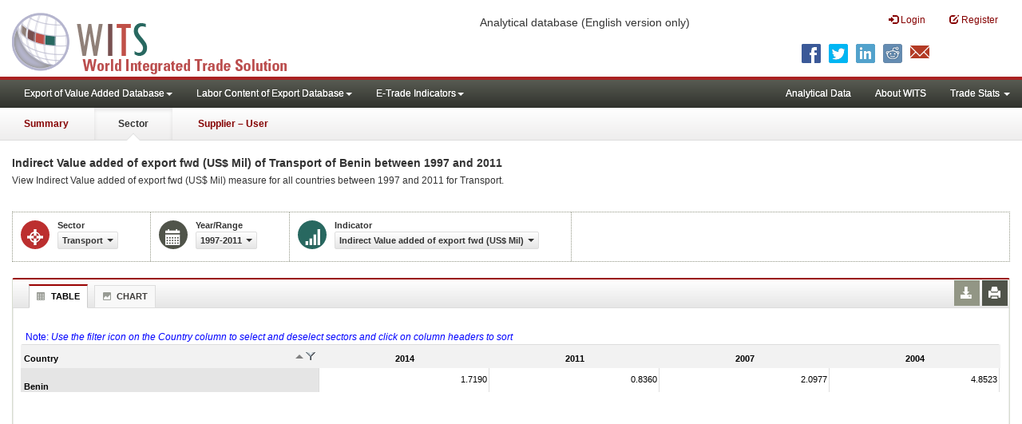

--- FILE ---
content_type: text/html; charset=utf-8
request_url: https://wits.worldbank.org/analyticaldata/evad/sector/TRANSPORT/startyear/1997/endyear/2011/indicator/Indirect_VA_X_fwd/filter/BEN
body_size: 14307
content:


<!DOCTYPE html PUBLIC "-//W3C//DTD XHTML 1.0 Transitional//EN" "http://www.w3.org/TR/xhtml1/DTD/xhtml1-transitional.dtd">
<html xmlns="http://www.w3.org/1999/xhtml">
<head id="Head1"><title>
	 Transport |  Indirect Value added of export fwd (US$ Mil) | 1997-2011 | WITS | Data
</title><meta http-equiv="X-UA-Compatible" content="IE=Edge" /><meta name="viewport" content="target-densitydpi=device-dpi, initial-scale=1.0, user-scalable=no" /><meta name="description" content="Transport,  Indirect Value added of export fwd (US$ Mil) between 1997 and 2011" /><meta name="keywords" content="Skilled Labor Value Share of Export (%), Unskilled Labor Value Share of Export (%), Skilled Labor Direct Value Added (US $Mil), Unskilled Labor Direct Value Added (US $Mil), Skilled Labor Direct Value Added Share (%), Unskilled Labor Direct Value Added Share (%), Skilled Domestic Value Added Share (%), Unskilled Domestic Value Added Share (%) ,Export (US $Mil), Gross Value Of Export (US $Mil), Gross Export Share (%), Skilled Revealed Intensity Index -Bwd Linkage (%), Unskilled Revealed Intensity Index -Bwd Linkage (%), Skilled Revealed Intensity Index -Fwd Linkage (%), Unskilled Revealed Intensity Index -Fwd Linkage (%), Skilled Total Value Export Share - Bwd Linkage (%) ,Unskilled Total Value Export Share - Bwd Linkage (%), Skilled Total Value Export Share -Fwd Linkage (%), Unskilled Total Value Export Share -Fwd Linkage (%)" /><link href="../../../../../../../../../../Styles/bootstrap.css" rel="stylesheet" media="screen" /><link href="../../../../../../../../../../Styles/defaultTheme.css" rel="stylesheet" media="screen" />
      <!--<link rel="stylesheet" href="/Styles/grid/jqx.base.css" type="text/css" />-->
    <link href="../../../../../../../../../../Styles/grid/jqx.base-v3.8.css" rel="stylesheet" type="text/css" /><link href="../../../../../../../../../../Styles/customStyles-Lcex.css" rel="stylesheet" media="screen" />

      <script type="text/javascript" src="https://wits.worldbank.org/analyticaldata/Scripts/jquery.js"></script>
      <script src="https://wits.worldbank.org/analyticaldata/Scripts/Utilites.js" type="text/javascript"></script>

    <script type="text/javascript"  src="https://wits.worldbank.org/analyticaldata/Scripts/bootstrap.js"></script>
    <script type="text/javascript" src="https://wits.worldbank.org/analyticaldata/Scripts/grid/jqx-all.js"></script>
      <script type="text/javascript" src="https://wits.worldbank.org/analyticaldata/Scripts/grid/jqxgrid.filter-V3.8.0.js"></script>
    <script type="text/javascript" src="https://wits.worldbank.org/analyticaldata/Scripts/grid/jqxcore.js"></script>
    <script src="https://wits.worldbank.org/analyticaldata/Scripts/grid/jqxdata.export.js" type="text/javascript"></script>
    <script src="https://wits.worldbank.org/analyticaldata/Scripts/grid/jqxgrid.export.js" type="text/javascript"></script>

 <script src="//assets.adobedtm.com/572ee9d70241b5c796ae15c773eaaee4365408ec/satelliteLib-efd6120a6f6ed94da49cf49e2ba626ac110c7e3c.js"></script> 
</head>
<body>
    <header role="banner" class="navbar navbar-inverse navbar-fixed-top bs-docs-nav"
         id="bannerStrip">
    <div class="navbar-header">

         <div class="pull-left">
         <a class="navbar-brand" href="https://wits.worldbank.org/Default.aspx"  title="logo for World Integrated Trade Solution">WITS</a>
         </div>

         <div class="pull-right">
          <button data-target="#topRightNav" data-toggle="collapse" type="button" class="navbar-toggle" id="topRightNavCollapsed">
            <span class="sr-only">Toggle navigation</span>
            <span class="glyphicon glyphicon-cog"></span>
            </button>
            <button data-target="#navList" data-toggle="collapse" type="button" class="navbar-toggle" id="navListCollapsed">
            <span class="sr-only">Toggle navigation</span>
            <span class="icon-bar"></span>
            <span class="icon-bar"></span>
            <span class="icon-bar"></span>
            </button>
            <nav class="collapse navbar-collapse bs-navbar-collapse" role="navigation" id="topRightNav">
               <ul class="nav navbar-nav" id="topRightLink">
                  <li class=""><a href="javascript:void(0)"><span class="glyphicon glyphicon-log-in"></span> Login</a> </li>
                  <li class=""><a href="https://wits.worldbank.org/register.html"><span class="glyphicon glyphicon-edit"></span> Register</a> </li>
               </ul>
            </nav>
          <div class="clearfix"></div>
<ul class="shareLinkList pull-right desktop">
                     <li class="facebook"><a title="Facebook" onclick="buildShareURL();" href="javascript:void(0);">
                        </a>
                     </li>
                     <li class="twitter"><a title="Twitter" onclick="buildShareURL();" href="javascript:void(0);">
                        </a>
                     </li>
                     <li class="linkedin"><a title="Linkedin" onclick="buildShareURL();" href="javascript:void(0);">
                        </a>
                     </li>
                     <li class="gPlus"><a title="Google Plus" onclick="buildShareURL();" href="javascript:void(0);">
                        </a>
                     </li>
                     <li class="reddit"><a title="Reddit" onclick="buildShareURL();" href="javascript:void(0);">
                        </a>
                     </li>
                     <li class="stumbleupon"><a title="StumbleUpon" onclick="buildShareURL();" href="javascript:void(0);">
                      </a>
                     </li>
                     <li class="delicious"><a title="Delicious" onclick="buildShareURL();" href="javascript:void(0);">
                        </a>
                     </li>
                     <li class="email"><a title="Email" onclick="buildShareURL();" href="javascript:void(0);">
                        </a>
                     </li>
                  </ul>         
          </div>
                       <div class="centre-header">
                    <span class="version-name"> Analytical database <small>(English version only)</small></span>
             </div> 
         </div>
      </header>
      <div id="fixedContent">
        <div id='mainMenuWrapper'><div id='mainMenu'><nav role='navigation' class='collapse navbar-collapse bs-navbar-collapse' id='navList'><ul class='nav navbar-nav'><li class=''><a href='#void' class='dropdown-toggle' data-toggle='dropdown'>Export of Value Added Database<span class='caret'></span></a><ul class='dropdown-menu'><li><a href='https://wits.worldbank.org/analyticaldata/evad-countrystats.aspx'>By Country</a></li><li><a href='https://wits.worldbank.org/analyticaldata/evad-country-indicator.aspx'>By Indicator</a></li><li><a href='https://wits.worldbank.org/analyticaldata/evaddatadownload.aspx'>Data Download</a></li><li><a href='https://wits.worldbank.org/analyticaldata/evad/metadata/country/all'>Metadata</a></li><li><a href='https://wits.worldbank.org/analyticaldata/evad-dataavailability.aspx'>Data Availability</a></li></ul></li><li class=''><a href='#void' class='dropdown-toggle' data-toggle='dropdown'>Labor Content of Export Database<span class='caret'></span></a><ul class='dropdown-menu'><li><a href='https://wits.worldbank.org/analyticaldata/lacex-countrystats.aspx'>By Country</a></li><li><a href='https://wits.worldbank.org/analyticaldata/lacex-country-indicator.aspx'>By Indicator</a></li><li><a href='https://wits.worldbank.org/analyticaldata/lacexdatadownload.aspx'>Data Download</a></li><li><a href='https://wits.worldbank.org/analyticaldata/lacex/metadata/country/all'>Metadata</a></li><li><a href='https://wits.worldbank.org/analyticaldata/lacex-dataavailability.aspx'>Data Availability</a></li></ul></li><li class=''><a href='#void' class='dropdown-toggle' data-toggle='dropdown'>E-Trade Indicators<span class='caret'></span></a><ul class='dropdown-menu'><li><a href='https://wits.worldbank.org/analyticaldata/etrade-indicators.aspx'>By Country & Peer Countries</a></li><li><a href='http://wits.worldbank.org/data/public/E-trade_indicators_with_comparators.xlsx'>Raw Data Download</a></li><li><a href='https://wits.worldbank.org/analyticaldata/e-trade/metadata/indicator/all'>Metadata</a></li></ul></li></ul><ul class='nav navbar-nav navbar-right'><li class=''><a href='https://wits.worldbank.org/analyticaldata/analyticaldata.aspx'>Analytical Data</a> </li><li class=''><a href='https://wits.worldbank.org/about_wits.html'>About WITS</a> </li><li class=''><a href='#void' class='dropdown-toggle' data-toggle='dropdown'>Trade Stats <span class='caret'></span></a><ul class='dropdown-menu'><li><a href='https://wits.worldbank.org/countrystats.aspx?lang=en'>By Country</a></li><li><a href='https://wits.worldbank.org/country-indicator.aspx?lang=en'>By Indicator</a></li><li><a href='https://wits.worldbank.org/trade-visualization.aspx?lang=en'>Visualization</a></li><li><a href='https://wits.worldbank.org/datadownload.aspx?lang=en'>Data Download</a></li><li><a href='https://wits.worldbank.org/CountryProfile/Metadata/en/Country/All'>Metadata</a></li><li><a href='https://wits.worldbank.org/countryprofile-dataavailability.aspx?lang=en'>Data Availability</a></li><li><a href='https://wits.worldbank.org/Help/country-summary-help.html'>Help</a></li></ul></li></ul></nav></div></div><div id='pageHeader'><div class='row'><div id='pageTabs'><div class='tabs'><ul class='nav nav-tabs' id='switchPage'><li id='summary'><a title='United States Export of value added indicators for 2011 summary' href='https://wits.worldbank.org/analyticaldata/evad/Country/USA/Year/2011/Summary'>Summary</a></li><li id='partner' class='active'><a href='javascript:void'>Sector</a></li><li id='product'><a title='United States Exports of value added by all suppliers indicators 1997 - 2011' href='https://wits.worldbank.org/analyticaldata/evad/Country/USA/Year/2011/sector/TRANSPORT/economy/all'>Supplier – User</a></li></ul></div></div></div></div>

        
         <div id="mainHeading">
          <div class="pull-left">
                <div class="elements variableHeader">
                      <h1> Indirect Value added of export fwd (US$ Mil) of Transport</h1> of Benin between 1997 and 2011
                </div>
            </div> 
            <div class="pull-right">
               <div class="btn-group pull-right" id="goTo">
                  <button class="btn btn-default btn-sm dropdown-toggle" type="button" data-toggle="dropdown">
                  Go To <span class="caret"></span>
                  </button>
                  <ul class="dropdown-menu">
                     <li><a href="#export">Exports</a></li>
                     <li><a href="#import">Imports</a></li>
                     <li><a href="#tradePer">Trade % of GDP MRV</a></li>
                     <li><a href="#trade">Trade</a></li>
                     <li><a href="#tradeIndicators">Trade Indicators</a></li>
                     <li><a href="#tariffIndicators">Tariff</a></li>
                     <li><a href="#developmentIndicators">Developement Indicators</a></li>
                     <li><a href="#topExportWrapper">Top Exports</a></li>
                     <li><a href="#topImportWrapper">Top Imports</a></li>
                     <li><a href="#products">Products</a></li>
                  </ul>
               </div>
               &nbsp; &nbsp;
               <div class="btn-group pull-right phone" id="share">
                  <button class="btn btn-default btn-sm dropdown-toggle" type="button" data-toggle="dropdown" title="Share">
                  <span class="glyphicon glyphicon-share"></span> <span class="text">Share</span> <span class="caret"></span>
                  </button>
                  <ul class="shareLinkList dropdown-menu">
                     <li class="facebook"><a title="Facebook" onclick="buildShareURL();" href="#">Facebook</a></li>
                     <li class="twitter"><a title="Twitter" onclick="buildShareURL();" href="#">Twitter</a></li>
                     <li class="linkedin"><a title="Linkedin" onclick="buildShareURL();" href="#"> Linkedin</a></li>
                     <li class="gPlus"><a title="Google Plus" onclick="buildShareURL();" href="#">Google Plus</a></li>
                     <li class="reddit"><a title="Reddit" onclick="buildShareURL();" href="#">Reddit</a></li>
                     <li class="stumbleupon"><a title="StumbleUpon" onclick="buildShareURL();" href="#">Stumble Upon</a></li>
                     <li class="delicious"><a title="Delicious" onclick="buildShareURL();" href="#">Delicious</a></li>
                     <li class="email"><a title="Email" onclick="buildShareURL();" href="#">Email</a></li>
                  </ul>
               </div>
               &nbsp; &nbsp;

           <!--    <button id="PartnerHelp" class="btn btn-default btn-sm   " type="button"  title="Help">
               <span class="glyphicon glyphicon-info-sign"></span> <span class="text">Help</span>
               </button>-->
               &nbsp; &nbsp; 
            </div>
         </div>
      </div>

      <div id="contentWrapper">
         <div class="loader">
            Loading..</div>
         <div id="pageContent">
            <div class="tabContent" id="partner">
               <div class="row">
                  <div class="col-md-12">
                     <div class="pull-left">
					<div class="elements variableHeader">
                         <p>

                          View  Indirect Value added of export fwd (US$ Mil) measure for all countries between 1997 and 2011  for Transport.

                        </p>
					</div>
				</div>
                     <div class="clearfix"></div>
                     <div class="variableContainer" id="partnerVariable">
                        <div class="variableInnerContainer">
                         <!--  <div class="dottedBdrBox countryBox">
                              <div class="icon iconCountry">
                                 <span class="glyphicon glyphicon-globe"></span>
                              </div>
                              <div class="variable">
                                 <div class="variableLabel">Indicator
                                 </div>
                                 <div class="variableValue">
                                    <span id="countryName1" onclick="ShowCountryToolTip(this);" class="glyphicon glyphicon-eye-open ttIcon metadataMain"></span>                                            
                                          <a  class="btn btn-default  btn-sm modalTrigger" data-toggle="modal"
                                                    data-target="#changeDropdownModal" id="selectedIndicator"><span class="text">
                                                    </span><span class="caret"></span></a>
                                 </div>
                              </div>
                           </div> -->
                           <div class="dottedBdrBox yearBox">
                              <div class="icon iconSector">
                                 <span class="glyphicon glyphicon-screenshot"></span>
                              </div>
                              <div class="variable">
                                 <div class="variableLabel">Sector</div>
                                 <div class="variableValue">
                         
                                     <a  class="btn btn-default  btn-sm modalTrigger" data-toggle="modal"
                                                    data-target="#changeDropdownModal" id="selectedSector"><span class="text"></span><span
                                                        class="caret"></span></a>
                                 </div>
                              </div>
                           </div>
                           <div class="dottedBdrBox yearBox">
                              <div class="icon iconYear">
                                 <span class="glyphicon glyphicon-calendar"></span>
                              </div>
                              <div class="variable">
                                 <div class="variableLabel">Year/Range</div>
                                 <div class="variableValue">
                                    <a  class="btn btn-default  btn-sm modalTrigger" data-toggle="modal"
                                                    data-target="#changeDropdownModal" id="selectedYear"><span class="text"></span><span
                                                        class="caret"></span></a>
                                 </div>
                              </div>
                           </div>
                           <div class="dottedBdrBox yearBox">
                              <div class="icon iconIndicator">
                                 <span class="glyphicon glyphicon-signal"></span>
                              </div>
                              <div class="variable">
                                 <div class="variableLabel">Indicator</div>
                                 <div class="variableValue">
                                    <a  class="btn btn-default  btn-sm modalTrigger" data-toggle="modal"
                                                    data-target="#changeDropdownModal" id="selectedIndicator"><span class="text"></span><span
                                                        class="caret"></span></a>
                                 </div>
                              </div>
                           </div>
                            
                           

                        </div>
                     </div>
                  </div>
               </div>


                    <!-- <div class="row">
                    <div class="col-md-12">
                        <div class="outerTab">
                         
                           <ul class="outerTabLinks list-inline list-unstyled" role="tablist" id="myTab">
                                <li role="presentation" class="active tableView"><a href="#tableView" aria-controls="home"
                                    role="tab" data-toggle="tab"><span class="icon"></span>Table</a></li>
                                <li role="presentation" class="chartView"><a href="#chartView" aria-controls="profile"
                                    role="tab" data-toggle="tab">
                                        <span class="icon"></span>Chart</a></li>
                            </ul>
                        </div>
                    </div>
                </div>-->

               <div class="row posRel">

               <div class="col-md-12 ">
        <div class="tab-content">
            <div id="chartView" class="tab-pane ">          
            <section>
                        <h4>
                           <div class="pull-left">
                                <div class="">
                                    <ul class="New outerTabLinks list-inline list-unstyled" role="" id="Ul2">
                                        <li class="tableView"><a title="#tableView" href="#"  data-toggle="tab"><span class="icon"></span>Table</a></li>
                                        <li class="active chartView"><a title="#chartView" href="#"  data-toggle="tab"><span class="icon"></span>Chart</a></li>
                                    </ul>
                                </div>
                           </div>
                           <ul class="widgettools list-inline list-unstyled custom">
                               
                                    <li class="active">
                                       <a href="javascript:void(0)"  id="Linechart"><span class="line-chart" title="Line Chart"></span></a>
                                    </li>
                                    <li>
                                       <a href="javascript:void(0)"  id="columnchart"><span class="bar-chart" title="Bar Chart"></span></a>
                                    </li>
                                     <li>
                                       <a href="javascript:void(0)"  id="columnHorizantalchart"><span class="Horizantal-chart" title="Horizantal Chart"></span></a>
                                    </li>
                               </ul>


                             <ul class="widgettools list-inline list-unstyled">
                                     <li class="download" id="SaveChart">
                                       <a href="javascript:void(0)" class="downloadIcon" id="ChartDownload"><span class="glyphicon glyphicon-download-alt"></span></a>
                                       <div class="toolPopover downloadOptions">
                                          <ul class="list-unstyled options downlaodFormat" id="Ul3">
                                             <li class="png" id="savePng"><a href="#" data-customlink="fd:EVADsectortimeseries:en:png" data-text="EVADsectortimeseries"><span class="text">PNG</span></a></li>
                                             <li class="divider"></li>
                                             <li class="jpg" id="saveJpeg"><a href="#" data-customlink="fd:EVADsectortimeseries:en:jpg" data-text="EVADsectortimeseries"><span class="text">JPEG</span></a></li>
                                          
                                          </ul>
                                       </div>
                                    </li>
                                    <li class="print">
                                       <a href="javascript:void(0)"  id="ChartPrint" data-customlink="fd:EVADsectortimeserieschart:en:prn" data-text="EVADsectortimeserieschart"><span class="glyphicon glyphicon-print"></span></a>
                                       
                                    </li>
                                    
                               <!-- <li class="embedWidget">
                                <a href="javascript:void(0)" id="Chartembed"><span class="icon-scissors glyphicon"></span></a>
                                  <div class="ChartembedCodeDropDown toolPopover">
	                                <em>Copy and paste the following code to your website:</em>
	                                <textarea  rows="100" cols="50" class="alignLeft" id="TxtChartEmbededURL"></textarea>
                                </div>
                                </li>-->

                               </ul>
                        </h4>
                        <div class="content">
                           <div style="display:none">
                              <div class="pull-left" id="SelectedvaluesDiv4chart">

                              </div>
                           </div>
                           
                           <div class="row">
                           
                              <div class="col-md-3">
                              
                               <a href="javascript:void" id="showHideLink" class="btn btn-default dropdown-toggle btn-sm">More Partners    <span class="caret"></span></a> 
                              <div  id="jqxListBoxForChart"></div>
                              </div>
                              <div class="col-md-6"> <div id="dropDownSeries"></div></div>
                           </div>

                           <div class="clearfix" style="clear:both"></div>
                           <div class="chartHeader">
                           </div>
                           <div id="productImportChart"></div>

                        </div>
                     </section>
            </div>
            <div id="tableView" class="tab-pane active">
                          <div id="productInfo">
                           <section id="products">
                              <h4>
                                 <div class="pull-left">
                                <div class="">
                                    <ul class="New outerTabLinks list-inline list-unstyled" role="" id="Ul1">
                                        <li class="active tableView"><a title="#tableView" href="#"  data-toggle="tab"><span class="icon"></span>Table</a></li>
                                        <li class="chartView"><a title="#chartView" href="#"  data-toggle="tab"><span class="icon"></span>Chart</a></li>
                                    </ul>
                                </div>
                           </div>
                                                          
                                 <ul class="widgettools list-inline list-unstyled">
                                    <li class="download">
                                       <a href="javascript:void(0)" class="downloadIcon" id="DataDownload"><span class="glyphicon glyphicon-download-alt"></span></a>
                                       <div class="toolPopover downloadOptions">
                                          <ul class="list-unstyled options downlaodFormat" id="dropDownFileFormat">
                                             <li class="excel"><a href="#" data-customlink="fd:EVADsectortimeseries:en:xlsx" data-text="EVADsectortimeseries"><span class="icon"></span><span class="text">Excel</span></a></li>

                                          </ul>
                                       </div>
                                    </li>
                                    <li class="print">
                                       <a href="javascript:void(0)"  id="DataPrint" data-customlink="fd:EVADsectortimeseries:en:prn" data-text="EVADsectortimeseries"><span class="glyphicon glyphicon-print"></span></a>
                                       <div class="toolPopover printOptions">
                                          <ul class="list-unstyled options">
                                             <li><input type="radio" name="printOption"  id="All"/> Print All</li>
                                             <li><input type="radio" name="printOption" id="Selected" checked='checked'/> Print Selected</li>
                                             <li><a class="btn btn-default btn-sm printBtn" href="javascript:void(0)" id="DataPrintBtn" data-customlink="fd:EVADsectortimeseries:en:prn" data-text="EVADsectortimeseries">Print</a></li>
                                          </ul>
                                       </div>
                                    </li>
                                   <!-- <li class="embedWidget">
                                       <a href="javascript:void(0)" id="Dataembed"><span class="icon-scissors glyphicon"></span></a>
                                       <div class="toolPopover embedOptions">
                                          <input type="checkbox" id="ChkMetadata" checked /> Include Metadata.  
                                          <hr />
                                          <input type="checkbox" id="ChkTopItems" /> Show top <input type="text" id="TxtTopItems" onkeydown="return IsNumber();" onkeyup="return NumberOnly();"  maxlength="4" style="width:35px;" value="5" disabled  /> records.  
                                          <hr />
                                          <em>Copy and paste the following code to your website:</em>
                                          <textarea  rows="100" cols="50" class="alignLeft" id="TxtEmbededURL"></textarea>
                                       </div>
                                    </li>-->
                                 </ul>
                              </h4>
                              <div class="content">
                                 <div class="pull-left" id="SelectedvaluesDiv">
                                 </div>
                                  <!--<div class="pull-left"><b> Sector:</b></div> <div class="pull-left btn mL5 btn-default dropdown-toggle btn-sm" id="jqxSector-GridFilter"></div>
                                  <div class="pull-left mL5"><b>Select Indicator:</b></div><div class="pull-left mL5 btn btn-default dropdown-toggle btn-sm" id="jqxIndicator-GridFilter"></div>
                                  -->
                                 <div class="posRel pull-right">
                                      <a href="javascript:void" id="showHideLink1" class="btn btn-default dropdown-toggle btn-sm">Show More Columns    <span class="caret"></span></a> 
                                    <div class="pull-left" id="jqxlistbox"></div>
                                 </div>
                                 <div class="clearfix">&nbsp;&nbsp;<span style="color: blue;">Note: <i>Use the filter icon on the Country column to select and deselect sectors and click on column headers to sort </i> </span></div>
                                 <div id="jqx-Partner">
                                    <div id="jqx-PartnerGrid">
                                    </div>
                                 </div>
                                 <div class="clearfix"></div>

                              </div>
                           </section>
                        </div>
            </div>
        </div>
    </div>

    <div class="curtain"></div>
                        <div id="gdp-meta-data" style=" top:200px; bottom:400px; left:400px; right:400px;"></div>
                  <div class="curtain"></div>
               </div>
            </div>
         </div>
         <footer id="footerStrip">
            <ul class="list-inline" id="footerLinks">
               <li><a href="https://wits.worldbank.org/about_wits.html">About</a></li>
                   <li class="divider">.</li>
                   <li><a href="https://wits.worldbank.org/contactwits.html">Contact</a></li>
                   <li  class="divider">.</li>
                   <li><a href="https://wits.worldbank.org/faqs.html#Databases">Usage Conditions</a></li>
                   <li  class="divider">.</li>
                   <li><a href="https://www.worldbank.org/en/about/legal" target="_blank">Legal</a></li>
                   <li  class="divider">.</li>
                   <li><a href="https://wits.worldbank.org/dataproviders.html">Data Providers</a></li>
                   <li class="divider">.</li>
                   <li id="Pagerefresh">Page refreshed : Jan-15-2026 05:12 ET</li>
            </ul>
            <ul class="list-inline" id="orgPartners">
               <li>Partners:</li>
               <li id="itcsmalllogo"><a href="http://www.intracen.org/" title="International Trade Center" target="blank">ITC</a></li>
               <li  class="divider">.</li>
               <li id="unctad"><a href="http://unctad.org/en/Pages/Home.aspx" title="United Nations Conference on Trade and Development " target="blank">UNCTAD</a></li>
               <li  class="divider">.</li>
               <li id="unstats"><a href="http://unstats.un.org/unsd/default.htm" title="United Nations Statistical Commission" target="blank">UNSTATS</a></li>
               <li  class="divider">.</li>
               <li id="wto"><a href="http://www.wto.org/" title="World Trade Organization" target="blank">World Trade Organization</a></li>
               <li class="divider">.</li>
               <li id="wb"><a href="http://www.worldbank.org" title="World Bank" target="blank">World Bank</a></li>
            </ul>
         </footer>
         <div class="toolTipContent"></div>
<div class="modal fade" id="changeDropdownModal" tabindex="-1" role="dialog" aria-labelledby="myModalLabel"
        aria-hidden="true">


    </div>
      </div>

   
</body>


 <script type="text/javascript">
<!--
     var s_pageName = "";
     var s_channel = "DEC WITS EXT";
     var s_hier1 = "DEC,DEC WITS EXT";
     var s_prop1 = "";
     var s_prop2 = "Not Available";  /* Author */
     var s_prop3 = "Not Available";  /* Date */
     var s_prop4 = "Not Available";  /* Topic */
     var s_prop5 = "Not Available";  /* Sub Topic */
     var s_prop6 = "Not Available";  /* Region */
     var s_prop7 = "Not Available";  /* Country */
     var s_prop8 = "Not Available";  /* DocType */
     var s_prop9 = "Not Available";  /* MDK or unique identifier */
     var s_prop10 = "Live";          /* Site Status */
     var s_prop11 = "Not Available"; /* Data Source */
     var s_prop13 = "DEC";           /* VPU */
     var s_prop16 = "English";         /* doc language */
     var s_prop17 = "English";         /* site language */

     var sTitle = document.title;
     var asTitleParts = sTitle.split("-");
     while (sTitle.indexOf(",") > -1)
         sTitle = sTitle.replace(",", "");

     s_pageName = sTitle;
     s_prop1 = sTitle;
     s_hier1 += ", " + sTitle;

     var s_account = "wbnispdecwits,wbglobalext"
//-->
</script>
<script type="text/javascript" src="https://siteresources.worldbank.org/scripts/s_code_remote.js"></script>


<script src="https://wits.worldbank.org/analyticaldata/Scripts/EVAD-Sector-TimeSeries.js" type="text/javascript"></script>
<script src="https://wits.worldbank.org/analyticaldata/Scripts/EVAD-SelectionVariables-Data.js" type="text/javascript"></script>
<script src="https://wits.worldbank.org/analyticaldata/Scripts/EVADLoaddropdowns.js" type="text/javascript"></script>
<script src="https://wits.worldbank.org/analyticaldata/Scripts/country-years.js" type="text/javascript"></script>

<script src="https://wits.worldbank.org/analyticaldata/Scripts/countries-Hash.js" type="text/javascript"></script>
<script src="https://wits.worldbank.org/analyticaldata/Scripts/Utilites.js" type="text/javascript"></script>
<script src="https://wits.worldbank.org/analyticaldata/Scripts/Metadata.js" type="text/javascript"></script>

<script  type="text/javascript">
    SelectedReporter = "USA";
    SelectedReporterName = "United States";
    SelectedYear = "1997-2011";

    SelectedSector = "TRANSPORT";
    SelectedSectorName = "Transport";
    SelectedIndicator = "Indirect_VA_X_fwd";
    SelectedIndicatorName = " Indirect Value added of export fwd (US$ Mil)";

    var PrvSelectedTradeFlow = "";
    SelectedGridFilter = "";
    SelectedtopChartItems = "";
     var Svrpath = "https://wits.worldbank.org/analyticaldata/";
    var strView = "sectorView";

     var filtercolumnName = "Benin";

   var partnerData = new Array(); 
var RCountry =  ["Albania","Argentina","Armenia","Australia","Austria","Azerbaijan","Bahrain","Bangladesh","Belarus","Belgium","Benin","Bolivia","Botswana","Brazil","Brunei","Bulgaria","Burkina Faso","Cambodia","Cameroon","Canada","Chile","China","Colombia","Costa Rica","Cote d'Ivoire","Croatia","Cyprus","Czech Republic","Denmark","Dominican Republic","Ecuador","Egypt, Arab Rep.","El Salvador","Estonia","Ethiopia(excludes Eritrea)","Finland","France","Georgia","Germany","Ghana","Greece","Guatemala","Guinea","Honduras","Hong Kong, China","Hungary","India","Indonesia","Iran, Islamic Rep.","Ireland","Israel","Italy","Jamaica","Japan","Jordan","Kazakhstan","Kenya","Korea, Rep.","Kuwait","Kyrgyz Republic","Lao PDR","Latvia","Lithuania","Luxembourg","Madagascar","Malawi","Malaysia","Malta","Mauritius","Mexico","Mongolia","Morocco","Mozambique","Namibia","Nepal","Netherlands","New Zealand","Nicaragua","Nigeria","Norway","Oman","Pakistan","Panama","Paraguay","Peru","Philippines","Poland","Portugal","Puerto Rico","Qatar","Russian Federation","Rwanda","Saudi Arabia","Senegal","Singapore","Slovak Republic","Slovenia","South Africa","Spain","Sri Lanka","Sweden","Switzerland","Taiwan, China","Tajikistan","Tanzania","Thailand","Togo","Trinidad and Tobago","Tunisia","Turkey","Uganda","Ukraine","United Arab Emirates","United Kingdom","United States","Uruguay","Venezuela","Vietnam","Zambia","Zimbabwe"];
var R2014 =  ["44.44230828","1312.858479741","10.487392081","9032.541602654","2554.330802162","742.767736784","18.121183823","3580.876650141","548.669121099","3681.228064919","1.7190181246","676.743609401","42.441996107","9692.928799237","35.421662953","480.446833631","87.975026125","101.341768097","123.900323044","8269.209836117","2127.401106283","67624.49405676","1894.732185061","176.392140238","100.312218789","175.152939454","10.7818181929999","1689.320746976","1629.294866091","234.563296982","606.927919339","124.693294445","136.785772439","182.224292919","155.98713448","2572.509228518","10492.300655061","47.276578461","26652.757340454","2332.072471486","46.7243453479999","29.26120102","120.349117849","87.601412281","7183.630926489","907.06216066","9315.84067594","3675.785348133","431.817238933","1444.419051514","1606.965677973","13695.263368582","44.454499319","21828.625517859","185.691342304","3274.884017597","86.9234274610001","11050.707038225","30.270700961","3.238736576","28.41194743","361.717572706","764.673055054","78.9209578309999","51.60588054","41.441591067","2788.175786536","37.130165427","28.95448564","6744.076983854","175.548612174","916.514086218","163.499557157","136.268331377","33.429717725","4492.341338168","1145.137456361","36.389072213","939.353202026","2609.272440552","26.44033553","466.212701629","14.069979143","195.991591061","385.042650352","869.259007782","4895.822695693","1051.843185546","52.190508446","220.615855405","17115.027377198","30.402911778","82.494203708","10.949475209","2621.209547611","1281.300270603","316.903074996","2740.590369955","7591.067558591","279.959544811","4280.762375979","4644.127764625","2684.602614124","30.602772771","28.358901138","1992.029642574","31.8539119","95.524923724","253.284716124","5123.665665511","127.828315645","1310.681721251","410.670863530001","9881.778039497","45734.48694816","237.152971255","515.426813756","414.525340918","250.842834461","62.431182004"];
var R2011 =  ["37.91627721","1860.877599874","8.49925685600002","8586.305097826","2388.775353887","890.394486146","19.252935137","2320.331200593","645.345545964","3441.618200396","0.8359886823","190.204200442","32.35266471","11854.455418903","29.381301249","481.435062113","32.44626449","63.944555527","115.302742308","7471.396563764","2228.422099901","57905.47373601","1816.819451714","144.725422015","105.618714795","168.229866542","8.85268654300012","1565.227274861","1569.984500858","168.869239507","443.345633746","107.404617595999","134.837295983","120.341075515","74.4685146890001","2098.79103361","10503.872178415","45.1937375480001","25770.360381836","1502.656225748","45.599654099","31.832501429","46.924264908","71.03134691","6769.723218341","939.556663118","8979.04639072","3831.89377144","928.368279449","1383.880435914","1646.648614108","12952.804450722","51.026135605","26455.679230751","167.33436908","3275.410855301","63.895357828","8759.896121866","33.289494556","1.175733332","50.358336893","216.213511142","580.621825585","58.3899682910001","38.598718911","43.20670437","2715.543832791","17.610293446","27.216808657","6283.659971417","173.859830496","812.278835029","89.636732015","155.107441556","37.736201082","4548.508824803","844.330001866","28.630718491","837.799189576","2417.34504026","14.274975482","439.673965617","10.160824577","124.858126941","424.596490417","710.324951032","3992.090328002","993.961326196","76.598224625","203.633544706","17477.188930079","22.138734972","78.774271708","14.635069514","2486.590221139","1084.254530896","270.210461241","3101.657382963","6762.061566825","206.254835653","4257.000952627","4917.458756463","2363.739867451","42.417748078","21.117039574","1823.000043155","13.756462331","90.551704615","255.870746679","4452.470031766","99.306257843","1073.147423022","386.434387714","8311.516919617","40673.16348642","189.465141904","663.169653952","81.014597835","234.94326275","39.212955866"];
var R2007 =  ["31.795635178","763.566322959","13.029702699","5723.614507969","2325.236349843","430.453522756","10.109479556","1494.333068273","494.37078839","3342.020078488","2.09765395540001","249.597398944","22.165231482","6914.618187231","35.542337157","313.903621031","23.232882017","70.711170114","114.868317722","7512.616259133","1643.802636182","35003.48996137","929.525595137","111.843330189","84.580206267","165.508230447","12.0587765749999","1307.620838851","1532.513312265","141.183372712","402.489977778","67.0492518740002","93.217761296","148.672562607","55.254666423","2938.153789944","10897.671411222","36.846720473","24294.38343843","200.178511215","143.5195934","20.495984927","63.99395902","58.93310847","7126.30610934","845.788721677","6214.041411365","2307.621444887","384.457465512","1697.26614214","1228.594557664","13471.207510967","65.578427476","22121.835819221","118.612295994","3793.871754321","69.171144456","6027.900461997","19.124464616","2.703649479","29.552352436","270.060352275","432.376052609","81.433580976","32.75996396","30.483634649","1905.752816299","61.299596229","23.17321501","5557.524667974","31.660880898","709.641657505","57.282188823","159.037096362","42.593781539","3938.134276976","658.259475474","15.351410235","392.163086517","1779.58759369","11.417139125","329.837569285","12.662063558","73.56107137","254.790623483","562.035374348","3308.397052662","953.047337967","99.619255207","64.105201953","11774.751415859","14.62839308","44.741270247","10.693708664","1668.144805724","955.210297869","287.90414789","2140.19662993","6212.401988714","333.68595939","4124.00412839","3520.763944534","1924.421400067","46.131028177","17.611313472","1220.391279798","6.650807197","74.878504656","249.394941617","4007.897885793","77.953492491","1119.328117064","269.407668135","9755.018966186","34821.406676","100.63874432","638.627274001","136.198023738","129.107281471","34.226166104"];
var R2004 =  ["26.094397065","454.7033673","8.19808790099998","2913.440562393","1720.5468154","74.663477435","10.04507736","999.320280801","365.006593806","2584.50660503","4.8523242919","151.331474242","31.134833419","3847.694263811","36.976492537","209.684498829","16.497721948","56.725061149","92.78695525","4646.623769139","782.767620418","22407.11596186","190.208855872","97.7126600300001","83.853809632","141.912171091","19.9759166259998","781.728541268","1359.192925879","109.699541987","284.571663339","54.8775587379996","88.566273958","101.075439299","27.246641845","2475.693224132","9605.553316721","32.443684231","18542.03605808","82.035317898","188.949933751001","23.710329736","63.400682458","58.71369806","7097.591598348","639.015950626","4226.5126926","1532.91269494","304.885663783","1485.474002213","913.512563746","10896.820051512","72.92129029","20711.377414521","94.3041127210001","1726.46760554","59.014750746","3844.901955557","10.537856139","3.182244704","4.77922745900003","134.962558517","257.67178492","58.670692205","21.306192425","18.908377164","1326.968665857","71.733437449","24.14594423","3877.933611882","10.280770926","624.599255674","51.824737648","120.479184867","41.497652182","2957.47859842","601.766875374","13.120191577","137.917955511","1222.244238457","10.927396285","505.540026603","13.1772744679997","49.703211195","157.031987467","241.884173672","2019.078710954","853.010427516","67.8286827699999","32.226638794","5457.459240715","4.813150339","35.836317619","12.649615545","1040.89548299","554.056854771","214.076595894","1940.670996573","4903.008268666","325.968076192","3364.092570222","1060.446918516","1671.813316118","27.9565968632","18.907484153","989.394722457","9.267901303","42.255243045","196.524352167","2717.194389804","45.2383975459999","600.116421299","184.028437679","8851.28656943","30174.94717873","58.259255986","456.94080061","156.963694026","31.569193555","39.47357235"];
for (var i = 0; i < 120; i++) { var row = {};row["RCountry"] = RCountry[i];
row["R2014"] = R2014[i];
row["R2011"] = R2011[i];
row["R2007"] = R2007[i];
row["R2004"] = R2004[i];
 partnerData[i] = row; }  var partnerSource =   { localdata: partnerData, datatype:  "array", datafields: [ { name: 'RCountry'},
{ name: 'R2014', type: 'float'},
{ name: 'R2011', type: 'float'},
{ name: 'R2007', type: 'float'},
{ name: 'R2004', type: 'float'},
 ],};
var dataAdapter = new $.jqx.dataAdapter(partnerSource, { downloadComplete: function (partnerData, status, xhr) { }, loadComplete: function (partnerData) { }, loadError: function (xhr, status, error) { } });$("#jqx-PartnerGrid").jqxGrid( { width: '100%', height: 400, source: dataAdapter, theme: '',filterable: true, autoshowfiltericon: false, sortable: true, pageable: false, altrows: true, columnsheight: 30, rowsheight: 30, columnsresize: true, columnsreorder: true, enablehover:false, columns: [{ text:'Country', datafield:'RCountry', minwidth: 120, pinned: true, cellsalign: 'left' , filtertype: 'checkedlist'},
{ text:'2014', datafield:'R2014', minwidth: 190, cellsalign: 'right', filterable:false, align: 'center',cellsformat: 'F4', },
{ text:'2011', datafield:'R2011', minwidth: 190, cellsalign: 'right', filterable:false, align: 'center',cellsformat: 'F4', },
{ text:'2007', datafield:'R2007', minwidth: 190, cellsalign: 'right', filterable:false, align: 'center',cellsformat: 'F4', },
{ text:'2004', datafield:'R2004', minwidth: 190, cellsalign: 'right', filterable:false, align: 'center',cellsformat: 'F4', },
] }); var listSource = [
{ label:'R2014', value:'R2014' },{ label:'R2011', value:'R2011' },{ label:'R2007', value:'R2007' },{ label:'R2004', value:'R2004' } ];;
    function loadGridData() {
          
   
       }
       
       $('#jqx-PartnerGrid').jqxGrid({ columnmenuopening: function (menu, datafield, height) {     menu.width(270); 
       var value = $('#jqx-PartnerGrid').jqxGrid('getcolumnproperty', datafield, 'filterable');
       if(value)
       $("#filter1jqx-PartnerGridex").jqxListBox({ width: '250px'});   }}); 

</script>
</html>
 
 <script type="text/javascript">_satellite.pageBottom();</script>

--- FILE ---
content_type: application/javascript
request_url: https://wits.worldbank.org/analyticaldata/Scripts/country-years.js
body_size: 1801
content:
htReporter.setItem("Wld","Z,Y,X,W,V,U,T,S,R,Q,P,O,N,M,L,K,J,I,H,G,F,E,D,C,B,A");htReporter.setItem("AFG","Y,X,W,V,U");htReporter.setItem("ALB","Z,Y,X,W,V,U,T,S,R,Q,P,O,N,M,L,K,J,I");htReporter.setItem("DZA","Z,Y,X,W,V,U,T,S,R,Q,P,O,N,M,L,K,J,I,H,G,F,E");htReporter.setItem("AND","Q,P,O,N,M,L,K,J,I,H");htReporter.setItem("AIA","U,T,S,Q,P,O,N,M");htReporter.setItem("ATG","Z,Y,X,W,V,T,S,R,M,L");htReporter.setItem("ARG","Z,Y,X,W,V,U,T,S,R,Q,P,O,N,M,L,K,J,I,H,G,F");htReporter.setItem("ARM","Z,Y,X,W,V,U,T,S,R,Q,P,O,N,M,L,J");htReporter.setItem("ABW","Y,X,W,V,U,T,S,R,Q,P,O,N,M");htReporter.setItem("AUS","Z,Y,X,W,V,U,T,S,R,Q,P,O,N,M,L,K,J,I,H,G,F,E,D,C,B,A");htReporter.setItem("AUT","Z,Y,X,W,V,U,T,S,R,Q,P,O,N,M,L,K,J,I,H,G");htReporter.setItem("AZE","Z,Y,X,W,V,U,T,S,R,Q,P,O,N,M,L,K,J,I");htReporter.setItem("BHS","Z,Y,X,W,V,U,T,S,R,Q,P,O,N,M,L,K,J");htReporter.setItem("BHR","X,W,V,U,T,S,R,Q,P,O,N,M");htReporter.setItem("BGD","X,W,V,U,T,S,R,Q,P,O,N,M,K,J,I,H,F,E,D,C,B");htReporter.setItem("BRB","Z,Y,X,W,V,U,T,S,R,Q,P,O,N,M,L,K,J");htReporter.setItem("BLR","Z,Y,X,W,V,U,T,S,R,Q,P,O,N,M,L,K");htReporter.setItem("BEL","Z,Y,X,W,V,U,T,S,R,Q,P,O,N,M,L");htReporter.setItem("BLX","K,J,I,H");htReporter.setItem("BLZ","Z,Y,X,W,V,U,T,S,R,Q,P,O,N,M,L,K,J,I,H,G,F,E");htReporter.setItem("BEN","W,V,U,T,S,R,Q,P,O,N,M,L,K");htReporter.setItem("BMU","Z,Y,X,W,V,U,T,S,R,J,H");htReporter.setItem("BTN","X,W,V,U,T,S,R,L,K,G,F");htReporter.setItem("BOL","Z,Y,X,W,V,U,T,S,R,Q,P,O,N,M,L,K,J,I,H,G,F,E");htReporter.setItem("BIH","Z,Y,X,W,V,U,T,S,R,Q,P");htReporter.setItem("BWA","Y,X,W,V,U,T,S,R,Q,P,O,N,M");htReporter.setItem("BRA","Z,Y,X,W,V,U,T,S,R,Q,P,O,N,M,L,K,J,I,H,G,F,E,D,C,B");htReporter.setItem("BRN","Z,Y,S,Q,P,O,N,K,J,G,F,E");htReporter.setItem("BGR","Z,Y,X,W,V,U,T,S,R,Q,P,O,N,M,L,K,J,I");htReporter.setItem("BFA","Z,X,W,V,U,T,R,Q,P,O,N,M,L,K,J,I,H");htReporter.setItem("BDI","Y,X,W,V,U,T,S,R,Q,P,O,N,M,L,K,J,I,H,G,F");htReporter.setItem("KHM","Z,Y,X,W,V,U,T,S,R,Q,P,O,N,M");htReporter.setItem("CMR","Y,X,W,V,U,T,S,R,Q,P,O,N,M,L,K,J,I,H");htReporter.setItem("CAN","Z,Y,X,W,V,U,T,S,R,Q,P,O,N,M,L,K,J,I,H,G,F,E,D,C,B");htReporter.setItem("CPV","Z,Y,X,W,V,U,T,S,R,Q,P,O,N,M,L,K,J");htReporter.setItem("CAF","X,W,V,U,T,S,R,Q,P,O,N,M,L,K,J,I,H,G,F");htReporter.setItem("TCD","H");htReporter.setItem("CHL","Z,Y,X,W,V,U,T,S,R,Q,P,O,N,M,L,K,J,I,H,G,F,E,D,C");htReporter.setItem("CHN","Z,Y,X,W,V,U,T,S,R,Q,P,O,N,M,L,K,J,I,H,G,F,E");htReporter.setItem("COL","Z,Y,X,W,V,U,T,S,R,Q,P,O,N,M,L,K,J,I,H,G,F,E,D");htReporter.setItem("COM","V,U,T,S,R,Q,P,O,N,M,L,K,J,I,H");htReporter.setItem("COG","W,V,U,T,H,G,F");htReporter.setItem("COK","X,W,V,T,R,Q,P,O,N");htReporter.setItem("CRI","Z,Y,X,W,V,U,T,S,R,Q,P,O,N,M,L,K,J,I,H,G");htReporter.setItem("CIV","Y,X,W,V,U,T,S,R,Q,P,O,N,M,L,K,J,I,H");htReporter.setItem("HRV","Z,Y,X,W,V,U,T,S,R,Q,P,O,N,M,L,K,J,I,H,G,F,E");htReporter.setItem("CUB","S,R,Q,P,O,N,M,L");htReporter.setItem("CYP","Z,Y,X,W,V,U,T,S,R,Q,P,O,N,M,L,K,J,I,H,G,F,E,D,C,B");htReporter.setItem("CZE","Z,Y,X,W,V,U,T,S,R,Q,P,O,N,M,L,K,J,I,H,G,F");htReporter.setItem("DNK","Z,Y,X,W,V,U,T,S,R,Q,P,O,N,M,L,K,J,I,H,G,F,E,D,C,B");htReporter.setItem("DJI","V");htReporter.setItem("DMA","Y,W,V,U,T,S,R,Q,P,O,N,M,L,J,I,H,G,F");htReporter.setItem("DOM","Y,X,W,V,U,T,S,R,Q,P,O,N");htReporter.setItem("TMP","R,Q");htReporter.setItem("ECU","Z,Y,X,W,V,U,T,S,R,Q,P,O,N,M,L,K,J,I,H,G,F,E,D");htReporter.setItem("EGY","Z,Y,X,W,V,U,T,S,R,Q,P,O,N,M,L,K,J,I,H,G");htReporter.setItem("SLV","Z,Y,X,W,V,U,T,S,R,Q,P,O,N,M,L,K,J,I,H,G");htReporter.setItem("ERI","P");htReporter.setItem("EST","Z,Y,X,W,V,U,T,S,R,Q,P,O,N,M,L,K,J,I,H");htReporter.setItem("ETH","Y,X,W,V,U,T,S,R,Q,P,O,N,M,L,K,J,H");htReporter.setItem("FRO","V,U,T,S,R,Q,P,O,N,M,L,K,J,I");htReporter.setItem("FJI","Y,X,W,V,U,T,S,R,Q,P,O");htReporter.setItem("FIN","Z,Y,X,W,V,U,T,S,R,Q,P,O,N,M,L,K,J,I,H,G,F,E,D,C,B,A");htReporter.setItem("SDN","X,W,V,U,T,S,R,Q,P,O,N,M,L,K,J,I,H");htReporter.setItem("FRA","Z,Y,X,W,V,U,T,S,R,Q,P,O,N,M,L,K,J,I,H,G");htReporter.setItem("GUF","H,G");htReporter.setItem("PYF","Z,Y,X,W,V,U,T,S,R,Q,P,O,N,M,L,K,J,I");htReporter.setItem("GAB","V,U,T,S,R,Q,P,O,N,M,L,K,J,I,G,F");htReporter.setItem("GMB","Z,Y,X,W,V,U,T,S,R,Q,P,O,N,M,L,K,J,I,H");htReporter.setItem("GEO","Z,Y,X,W,V,U,T,S,R,Q,P,O,N,M,L,K,J,I");htReporter.setItem("DEU","Z,Y,X,W,V,U,T,S,R,Q,P,O,N,M,L,K,J,I,H,G,F,E,D,C,B,A");htReporter.setItem("GHA","Z,Y,X,W,V,U,T,S,R,Q,P,O,N,M,L,K,J,I");htReporter.setItem("GRC","Z,Y,X,W,V,U,T,S,R,Q,P,O,N,M,L,K,J,I,H,G,F,E,C,B,A");htReporter.setItem("GRL","Z,Y,X,W,V,U,T,S,R,Q,P,O,N,M,L,K,J,I,H,G");htReporter.setItem("GRD","V,U,T,S,R,Q,P,O,N,M,L,K,J,I,H,G,F");htReporter.setItem("GLP","H,G");htReporter.setItem("GTM","Z,Y,X,W,V,U,T,S,R,Q,P,O,N,M,L,K,J,I,H,G,F");htReporter.setItem("GIN","U,T,S,R,Q,O,N,M,L,K,J,I,H");htReporter.setItem("GNB","R,Q,P");htReporter.setItem("GUY","Z,Y,X,W,V,U,T,S,R,Q,P,O,N,M,L,K,J,E,D");htReporter.setItem("HND","Y,X,W,V,T,S,R,Q,P,O,N,M,L,K,J,I,H,G");htReporter.setItem("HKG","Y,X,W,V,U,T,S,R,Q,P,O,N,M,L,K,J,I,H,G,F");htReporter.setItem("HUN","Z,Y,X,W,V,U,T,S,R,Q,P,O,N,M,L,K,J,I,H,G,F,E");htReporter.setItem("ISL","Z,Y,X,W,V,U,T,S,R,Q,P,O,N,M,L,K,J,I,H,G,F,E,D,C,B,A");htReporter.setItem("IND","Z,Y,X,W,V,U,T,S,R,Q,P,O,N,M,L,K,J,I,H,G,F,E,D,C,B,A");htReporter.setItem("IDN","Z,Y,X,W,V,U,T,S,R,Q,P,O,N,M,L,K,J,I,H,G,F,E,D,C,B");htReporter.setItem("IRN","X,W,S,R,Q,P,O,N,M,L,K,J");htReporter.setItem("IRL","Z,Y,X,W,V,U,T,S,R,Q,P,O,N,M,L,K,J,I,H,G,F,E");htReporter.setItem("ISR","Z,Y,X,W,V,U,T,S,R,Q,P,O,N,M,L,K,J,I,H");htReporter.setItem("ITA","Z,Y,X,W,V,U,T,S,R,Q,P,O,N,M,L,K,J,I,H,G");htReporter.setItem("JAM","Z,Y,X,W,V,U,T,S,R,Q,P,O,N,M,L,K,J,I,F,E,D");htReporter.setItem("JPN","Z,Y,X,W,V,U,T,S,R,Q,P,O,N,M,L,K,J,I,H,G,F,E,D,C,B,A");htReporter.setItem("JOR","Z,Y,X,W,V,U,T,S,R,Q,P,O,N,M,L,K,J,H,G");htReporter.setItem("KAZ","Z,Y,X,W,V,U,T,S,R,Q,P,O,N,M");htReporter.setItem("KEN","W,V,U,T,S,R,Q,P,O,N,M,L,K,J,E");htReporter.setItem("KIR","Y,X,W,V,U,T,S,R,Q,L,K,J,I,H");htReporter.setItem("KOR","Z,Y,X,W,V,U,T,S,R,Q,P,O,N,M,L,K,J,I,H,G,F,E,D,C,B,A");htReporter.setItem("KWT","U,T,S,Q,P,O,N,M");htReporter.setItem("KGZ","Z,Y,X,W,V,U,T,S,R,Q,P,O,N,M,I,H");htReporter.setItem("LVA","Z,Y,X,W,V,U,T,S,R,Q,P,O,N,M,L,K,J,I,H,G");htReporter.setItem("LBN","Z,Y,X,W,V,U,T,S,R,Q,P,O,N,M,L,K,J");htReporter.setItem("LSO","V,U,Q,P,O,N,M");htReporter.setItem("LBY","W,V,U,T");htReporter.setItem("LTU","Z,Y,X,W,V,U,T,S,R,Q,P,O,N,M,L,K,J,I,H,G");htReporter.setItem("LUX","Z,Y,X,W,V,U,T,S,R,Q,P,O,N,M,L");htReporter.setItem("MAC","Y,X,W,V,U,T,S,R,Q,P,O,N,M,L,K,J,I,H,G,F,E,D");htReporter.setItem("MKD","Z,Y,X,W,V,U,T,S,R,Q,P,O,N,M,L,K,J,I,H,G");htReporter.setItem("MDG","Z,Y,X,W,V,U,T,S,R,Q,P,O,N,M,L,K,J,I,H,G,F,E,D,C");htReporter.setItem("MWI","Z,X,W,V,U,T,S,R,Q,P,O,N,M,L,H,G,D,C");htReporter.setItem("MYS","Z,Y,X,W,V,U,T,S,R,Q,P,O,N,M,L,K,J,I,H,G,F,E,D,C,B");htReporter.setItem("MDV","Y,X,W,V,U,T,S,R,Q,P,O,N,M,L,K,J,I,H");htReporter.setItem("MLI","Y,X,W,U,T,S,R,Q,P,O,N,M,L,K,J,I");htReporter.setItem("MLT","Z,Y,X,W,V,U,T,S,R,Q,P,O,N,M,L,K,J,I,H,G");htReporter.setItem("MTQ","H,G");htReporter.setItem("MRT","Z,Y,X,W,V,U,T,S,R,Q,P,O,N,M");htReporter.setItem("MUS","Z,Y,X,W,V,U,T,S,R,Q,P,O,N,M,L,K,J,I,H,G,F");htReporter.setItem("MYT","V,U,T,S,R,Q,P,O,N,M");htReporter.setItem("MEX","Z,Y,X,W,V,U,T,S,R,Q,P,O,N,M,L,K,J,I,H,G,F,E,D,C");htReporter.setItem("MDA","Z,Y,X,W,V,U,T,S,R,Q,P,O,N,M,L,K,I,H,G");htReporter.setItem("MNG","Z,T,S,R,Q,P,N,M,L,K,J,I");htReporter.setItem("MNT","Z,Y,X,W,V,U,T,S");htReporter.setItem("MSR","Z,Y,X,V,U,T,S,R,Q,P,O,N,M,L");htReporter.setItem("MAR","Y,X,W,V,U,T,S,R,Q,P,O,N,M,L,K,J,I,H,G,F");htReporter.setItem("MOZ","Z,Y,X,W,V,U,T,S,R,Q,P,O,N,M");htReporter.setItem("MMR","W,N,E");htReporter.setItem("NAM","Z,Y,X,W,V,U,T,S,R,Q,P,O,N,M");htReporter.setItem("NPL","X,W,V,P,M,L,K,G");htReporter.setItem("NLD","Z,Y,X,W,V,U,T,S,R,Q,P,O,N,M,L,K,J,I,H,G,F,E");htReporter.setItem("ANT","U,T,S,R");htReporter.setItem("NCL","Y,X,W,V,U,T,S,R,Q,P,O,N,M,L");htReporter.setItem("NZL","Z,Y,X,W,V,U,T,S,R,Q,P,O,N,M,L,K,J,I,H,G,F,E,D,C,B");htReporter.setItem("NIC","Z,Y,X,W,V,U,T,S,R,Q,P,O,N,M,L,K,J,I,H,G,F");htReporter.setItem("NER","Z,Y,X,W,V,U,T,S,R,Q,P,O,N,M,L,K,J,I,H");htReporter.setItem("NGA","Y,X,W,V,U,T,S,P,O,N,M,L,K,J,I");htReporter.setItem("NOR","Z,Y,X,W,V,U,T,S,R,Q,P,O,N,M,L,K,J,I,H,G,F");htReporter.setItem("PSE","Z,Y,X,W,V,U,T");htReporter.setItem("OMN","Z,Y,X,W,V,U,T,S,R,Q,P,O,N,M,L,K,J,I,H,G,F,E,D,C,B");htReporter.setItem("OAS","Z,Y,X,W,V,U,T,S,R,Q,P,O,N,M,L,K,J");htReporter.setItem("PAK","Z,Y,X,W,V,U,T,S,R,Q,P");htReporter.setItem("PLW","Y,X,W,V,U,T");htReporter.setItem("PAN","Z,Y,X,W,V,U,T,S,R,P,O,N,M,L,K,J,I,H");htReporter.setItem("PNG","Y,X,Q,P,O,N,M,K");htReporter.setItem("PRY","Z,Y,X,W,V,U,T,S,R,Q,P,O,N,M,L,K,J,I,H,G,F,E,D,C,B");htReporter.setItem("PER","Z,Y,X,W,V,U,T,S,R,Q,P,O,N,M,L,K,J,I,H,G,E");htReporter.setItem("PHL","Z,Y,X,W,V,U,T,S,R,Q,P,O,N,M,L,K,J,I");htReporter.setItem("POL","Z,Y,X,W,V,U,T,S,R,Q,P,O,N,M,L,K,J,I,H,G");htReporter.setItem("PRT","Z,Y,X,W,V,U,T,S,R,Q,P,O,N,M,L,K,J,I,H,G,F,E,D,C,B,A");htReporter.setItem("QAT","Y,W,U,T,S,R,Q,P,O,N,M");htReporter.setItem("REU","H,G");htReporter.setItem("ROM","Z,Y,X,W,V,U,T,S,R,Q,P,O,N,M,L,K,J,I,H,G,F,E,D,C,B");htReporter.setItem("RUS","Z,Y,X,W,V,U,T,S,R,Q,P,O,N,M,L,K,J,I");htReporter.setItem("RWA","Z,Y,X,V,U,T,S,R,Q,P,O,N,L,K,J,I");htReporter.setItem("WSM","Z,Y,X,W,V,U,T,S,R,Q,P,O,N");htReporter.setItem("STP","Z,Y,X,W,V,U,T,S,R,Q,P,O,N,M,L");htReporter.setItem("SAU","Z,Y,X,W,V,U,T,S,R,Q,P,O,N,M,L,K,I,H,G,F,E,D");htReporter.setItem("SEN","Y,X,W,V,U,T,S,R,Q,P,O,N,M,L,K,J,I");htReporter.setItem("SER","Z,Y,X,W,V,U,T,S,R,Q,O,N,M,L,K,J,I,E");htReporter.setItem("SYC","U,T,S,R,Q,P,O,N,M,L,K,J,I,H,G");htReporter.setItem("SLE","O,M");htReporter.setItem("SGP","Z,Y,X,W,V,U,T,S,R,Q,P,O,N,M,L,K,J,I,H,G,F,E,D,C,B");htReporter.setItem("SVK","Z,Y,X,W,V,U,T,S,R,Q,P,O,N,M,L,K,J,I,H,G");htReporter.setItem("SVN","Z,Y,X,W,V,U,T,S,R,Q,P,O,N,M,L,K,J,I,H,G");htReporter.setItem("SLB","Z,Y,X,W,V,U,T,S,R,Q,P,O");htReporter.setItem("ZAF","Z,Y,X,W,V,U,T,S,R,Q,P,O,N,M,L,K,J,I,H,G,F,E");htReporter.setItem("ESP","Z,Y,X,W,V,U,T,S,R,Q,P,O,N,M,L,K,J,I,H,G,F,E,D,C,B");htReporter.setItem("LKA","Z,Y,X,W,V,U,T,S,R,Q,P,O,N,M,L,G,F,E,D,C");htReporter.setItem("KNA","X,W,V,U,T,S,R,Q,P,O,N,M,L,J,I,H,G,F");htReporter.setItem("LCA","U,T,S,R,Q,P,O,N,M,L,K,J,I,H,G,F,E");htReporter.setItem("VCT","Y,X,W,V,U,T,S,R,Q,P,O,N,M,L,K,J,H,G,F");htReporter.setItem("SUD","Y");htReporter.setItem("SUR","X,W,V,U,T,S,R,Q,P,O,N,M,L,I,H,G");htReporter.setItem("SWZ","T,S,R,Q,P,O,N,M");htReporter.setItem("SWE","Z,Y,X,W,V,U,T,S,R,Q,P,O,N,M,L,K,J,I,H,G,F,E");htReporter.setItem("CHE","Z,Y,X,W,V,U,T,S,R,Q,P,O,N,M,L,K,J,I,H,G,F,E,D,C,B,A");htReporter.setItem("SYR","W,V,U,T,S,R,Q,P,O,N");htReporter.setItem("TZA","Z,Y,X,W,V,U,T,S,R,Q,P,O,N,M,L,K,J,I,H");htReporter.setItem("THA","Z,Y,X,W,V,U,T,S,R,Q,P,O,N,M,L,K,J,I,H,G,F,E,D,C,B,A");htReporter.setItem("TGO","Z,Y,X,W,V,U,T,R,Q,P,O,N,M,L,K,J,I,H,G");htReporter.setItem("TON","Y,X,W,V,U,T,S,R,Q,P,O,N,M");htReporter.setItem("TTO","W,V,U,T,S,R,Q,P,O,N,M,L,K,J,I,H,G,F,E,D");htReporter.setItem("TUN","Z,Y,X,W,V,U,T,S,R,Q,P,O,N,M,L,K,J,I,H,G,F,E,D");htReporter.setItem("TUR","Z,Y,X,W,V,U,T,S,R,Q,P,O,N,M,L,K,J,I,H,G,F,E,D,C,B");htReporter.setItem("TKM","M,L");htReporter.setItem("TCA","Y,X,V,U,T,S,R,Q,P,O,N,M,L");htReporter.setItem("TUV","U,S,R,Q,O,N,L,K,J");htReporter.setItem("UGA","Z,Y,X,W,V,U,T,S,R,Q,P,O,N,M,L,K,J,I,H,G");htReporter.setItem("UKR","Z,Y,X,W,V,U,T,S,R,Q,P,O,N,M,L,K,J,I");htReporter.setItem("ARE","X,W,V,U,T,S,R,Q,P,O,F,E,D");htReporter.setItem("GBR","Z,Y,X,W,V,U,T,S,R,Q,P,O,N,M,L,K,J,I,H,G,F");htReporter.setItem("USA","Z,Y,X,W,V,U,T,S,R,Q,P,O,N,M,L,K,J,I,H,G,F,E,D");htReporter.setItem("URY","Z,Y,X,W,V,U,T,S,R,Q,P,O,N,M,L,K,J,I,H,G");htReporter.setItem("VUT","X,W,V,T,S,G");htReporter.setItem("VEN","X,W,V,U,T,S,R,Q,P,O,N,M,L,K,J,I,H,G");htReporter.setItem("VNM","Y,X,W,V,U,T,S,R,Q,P,O,N,M");htReporter.setItem("WLF","S,R,Q,P,O,N,M");htReporter.setItem("YEM","Z,Y,X,W,V,U,T,S,R,Q");htReporter.setItem("ZMB","Z,Y,X,W,V,U,T,S,R,Q,P,O,N,M,L,K,J,I,H");htReporter.setItem("ZWE","Z,Y,X,W,V,U,T,S,R,Q,O,N,H");htYearCode.setItem("A","1988");htYearCode.setItem("B","1989");htYearCode.setItem("C","1990");htYearCode.setItem("D","1991");htYearCode.setItem("E","1992");htYearCode.setItem("F","1993");htYearCode.setItem("G","1994");htYearCode.setItem("H","1995");htYearCode.setItem("I","1996");htYearCode.setItem("J","1997");htYearCode.setItem("K","1998");htYearCode.setItem("L","1999");htYearCode.setItem("M","2000");htYearCode.setItem("N","2001");htYearCode.setItem("O","2002");htYearCode.setItem("P","2003");htYearCode.setItem("Q","2004");htYearCode.setItem("R","2005");htYearCode.setItem("S","2006");htYearCode.setItem("T","2007");htYearCode.setItem("U","2008");htYearCode.setItem("V","2009");htYearCode.setItem("W","2010");htYearCode.setItem("X","2011");htYearCode.setItem("Y","2012");htYearCode.setItem("Z","2013");htYearCode.setItem("AA","2014");

--- FILE ---
content_type: application/javascript
request_url: https://wits.worldbank.org/analyticaldata/Scripts/Metadata.js
body_size: 13548
content:
htMetadata.setItem("aruba","Long Name~ Aruba`Income Group~ High income: nonOECD`Region~ Latin America & Caribbean`Lending category~ `Currency Unit~Aruban florin`ISO3 Code~533`Last Updated~ Jul-01-2015");htMetadata.setItem("afghanistan","Long Name~ Islamic State of Afghanistan`Income Group~ Low income`Region~ South Asia`Lending category~ IDA`Currency Unit~Afghan afghani`ISO3 Code~004`Last Updated~ Jul-01-2015");htMetadata.setItem("angola","Long Name~ People's Republic of Angola`Income Group~ Upper middle income`Region~ Sub-Saharan Africa`Lending category~ IBRD`Currency Unit~Angolan kwanza`ISO3 Code~024`Last Updated~ Jul-01-2015");htMetadata.setItem("albania","Long Name~ Republic of Albania`Income Group~ Upper middle income`Region~ Europe & Central Asia`Lending category~ IBRD`Currency Unit~Albanian lek`ISO3 Code~008`Last Updated~ Jul-01-2015");htMetadata.setItem("unitedarabemirates","Long Name~ United Arab Emirates`Income Group~ High income: nonOECD`Region~ Middle East & North Africa`Lending category~ `Currency Unit~U.A.E. dirham`ISO3 Code~784`Last Updated~ Jul-01-2015");htMetadata.setItem("argentina","Long Name~ Argentine Republic`Income Group~ High income: nonOECD`Region~ Latin America & Caribbean`Lending category~ IBRD`Currency Unit~Argentine peso`ISO3 Code~032`Last Updated~ Jul-01-2015");htMetadata.setItem("armenia","Long Name~ Republic of Armenia`Income Group~ Lower middle income`Region~ Europe & Central Asia`Lending category~ IBRD`Currency Unit~Armenian dram`ISO3 Code~051`Last Updated~ Jul-01-2015");htMetadata.setItem("americansamoa","Long Name~ American Samoa`Income Group~ Upper middle income`Region~ East Asia & Pacific`Lending category~ `Currency Unit~U.S. dollar`ISO3 Code~016`Last Updated~ Jul-01-2015");htMetadata.setItem("antiguaandbarbuda","Long Name~ Antigua and Barbuda`Income Group~ High income: nonOECD`Region~ Latin America & Caribbean`Lending category~ IBRD`Currency Unit~East Caribbean dollar`ISO3 Code~028`Last Updated~ Jul-01-2015");htMetadata.setItem("australia","Long Name~ Commonwealth of Australia`Income Group~ High income: OECD`Region~ East Asia & Pacific`Lending category~ `Currency Unit~Australian dollar`ISO3 Code~036`Last Updated~ Jul-01-2015");htMetadata.setItem("austria","Long Name~ Republic of Austria`Income Group~ High income: OECD`Region~ Europe & Central Asia`Lending category~ `Currency Unit~Euro`ISO3 Code~040`Last Updated~ Jul-01-2015");htMetadata.setItem("azerbaijan","Long Name~ Republic of Azerbaijan`Income Group~ Upper middle income`Region~ Europe & Central Asia`Lending category~ IBRD`Currency Unit~New Azeri manat`ISO3 Code~031`Last Updated~ Jul-01-2015");htMetadata.setItem("burundi","Long Name~ Republic of Burundi`Income Group~ Low income`Region~ Sub-Saharan Africa`Lending category~ IDA`Currency Unit~Burundi franc`ISO3 Code~108`Last Updated~ Jul-01-2015");htMetadata.setItem("belgium","Long Name~ Kingdom of Belgium`Income Group~ High income: OECD`Region~ Europe & Central Asia`Lending category~ `Currency Unit~Euro`ISO3 Code~056`Last Updated~ Jul-01-2015");htMetadata.setItem("benin","Long Name~ Republic of Benin`Income Group~ Low income`Region~ Sub-Saharan Africa`Lending category~ IDA`Currency Unit~CFA franc`ISO3 Code~204`Last Updated~ Jul-01-2015");htMetadata.setItem("burkinafaso","Long Name~ Burkina Faso`Income Group~ Low income`Region~ Sub-Saharan Africa`Lending category~ IDA`Currency Unit~CFA franc`ISO3 Code~854`Last Updated~ Jul-01-2015");htMetadata.setItem("bangladesh","Long Name~ People's Republic of Bangladesh`Income Group~ Lower middle income`Region~ South Asia`Lending category~ IDA`Currency Unit~Bangladeshi taka`ISO3 Code~050`Last Updated~ Jul-01-2015");htMetadata.setItem("bulgaria","Long Name~ Republic of Bulgaria`Income Group~ Upper middle income`Region~ Europe & Central Asia`Lending category~ IBRD`Currency Unit~Bulgarian lev`ISO3 Code~100`Last Updated~ Jul-01-2015");htMetadata.setItem("bahrain","Long Name~ Kingdom of Bahrain`Income Group~ High income: nonOECD`Region~ Middle East & North Africa`Lending category~ `Currency Unit~Bahraini dinar`ISO3 Code~048`Last Updated~ Jul-01-2015");htMetadata.setItem("bahamasthe","Long Name~ Commonwealth of The Bahamas`Income Group~ High income: nonOECD`Region~ Latin America & Caribbean`Lending category~ `Currency Unit~Bahamian dollar`ISO3 Code~044`Last Updated~ Jul-01-2015");htMetadata.setItem("bosniaandherzegovina","Long Name~ Bosnia and Herzegovina`Income Group~ Upper middle income`Region~ Europe & Central Asia`Lending category~ IBRD`Currency Unit~Bosnia and Herzegovina convertible mark`ISO3 Code~070`Last Updated~ Jul-01-2015");htMetadata.setItem("belarus","Long Name~ Republic of Belarus`Income Group~ Upper middle income`Region~ Europe & Central Asia`Lending category~ IBRD`Currency Unit~Belarusian rubel`ISO3 Code~112`Last Updated~ Jul-01-2015");htMetadata.setItem("belize","Long Name~ Belize`Income Group~ Upper middle income`Region~ Latin America & Caribbean`Lending category~ IBRD`Currency Unit~Belize dollar`ISO3 Code~084`Last Updated~ Jul-01-2015");htMetadata.setItem("bermuda","Long Name~ The Bermudas`Income Group~ High income: nonOECD`Region~ North America`Lending category~ `Currency Unit~Bermuda dollar`ISO3 Code~060`Last Updated~ Jul-01-2015");htMetadata.setItem("bolivia","Long Name~ Plurinational State of Bolivia`Income Group~ Lower middle income`Region~ Latin America & Caribbean`Lending category~ Blend`Currency Unit~Bolivian Boliviano`ISO3 Code~068`Last Updated~ Jul-01-2015");htMetadata.setItem("brazil","Long Name~ Federative Republic of Brazil`Income Group~ Upper middle income`Region~ Latin America & Caribbean`Lending category~ IBRD`Currency Unit~Brazilian real`ISO3 Code~076`Last Updated~ Jul-01-2015");htMetadata.setItem("barbados","Long Name~ Barbados`Income Group~ High income: nonOECD`Region~ Latin America & Caribbean`Lending category~ `Currency Unit~Barbados dollar`ISO3 Code~052`Last Updated~ Jul-01-2015");htMetadata.setItem("brunei","Long Name~ Brunei Darussalam`Income Group~ High income: nonOECD`Region~ East Asia & Pacific`Lending category~ `Currency Unit~Brunei dollar`ISO3 Code~096`Last Updated~ Jul-01-2015");htMetadata.setItem("bhutan","Long Name~ Kingdom of Bhutan`Income Group~ Lower middle income`Region~ South Asia`Lending category~ IDA`Currency Unit~Bhutanese ngultrum`ISO3 Code~064`Last Updated~ Jul-01-2015");htMetadata.setItem("botswana","Long Name~ Republic of Botswana`Income Group~ Upper middle income`Region~ Sub-Saharan Africa`Lending category~ IBRD`Currency Unit~Botswana pula`ISO3 Code~072`Last Updated~ Jul-01-2015");htMetadata.setItem("sub-saharanafrica","Long Name~ Sub-Saharan Africa (all income levels)`Income Group~ Others`Region~ `Lending category~ `Currency Unit~`ISO3 Code~SSF`Last Updated~ Jul-01-2015");htMetadata.setItem("centralafricanrepublic","Long Name~ Central African Republic`Income Group~ Low income`Region~ Sub-Saharan Africa`Lending category~ IDA`Currency Unit~CFA franc`ISO3 Code~140`Last Updated~ Jul-01-2015");htMetadata.setItem("canada","Long Name~ Canada`Income Group~ High income: OECD`Region~ North America`Lending category~ `Currency Unit~Canadian dollar`ISO3 Code~124`Last Updated~ Jul-01-2015");htMetadata.setItem("eastasia&pacific","Long Name~ East Asia & Pacific (all income levels)`Income Group~ Others`Region~ `Lending category~ `Currency Unit~`ISO3 Code~EAS`Last Updated~ Jul-01-2015");htMetadata.setItem("switzerland","Long Name~ Switzerland`Income Group~ High income: OECD`Region~ Europe & Central Asia`Lending category~ `Currency Unit~Swiss franc`ISO3 Code~756`Last Updated~ Jul-01-2015");htMetadata.setItem("chile","Long Name~ Republic of Chile`Income Group~ High income: OECD`Region~ Latin America & Caribbean`Lending category~ IBRD`Currency Unit~Chilean peso`ISO3 Code~152`Last Updated~ Jul-01-2015");htMetadata.setItem("china","Long Name~ People's Republic of China`Income Group~ Upper middle income`Region~ East Asia & Pacific`Lending category~ IBRD`Currency Unit~Chinese yuan`ISO3 Code~156`Last Updated~ Jul-01-2015");htMetadata.setItem("coted'ivoire","Long Name~ Republic of Côte d'Ivoire`Income Group~ Lower middle income`Region~ Sub-Saharan Africa`Lending category~ IDA`Currency Unit~CFA franc`ISO3 Code~384`Last Updated~ Jul-01-2015");htMetadata.setItem("latinamerica&caribbean","Long Name~ Latin America & Caribbean (all income levels)`Income Group~ Others`Region~ `Lending category~ `Currency Unit~`ISO3 Code~LCN`Last Updated~ Jul-01-2015");htMetadata.setItem("middleeast&northafrica","Long Name~ Middle East & North Africa (all income levels)`Income Group~ Others`Region~ `Lending category~ `Currency Unit~`ISO3 Code~MEA`Last Updated~ Jul-01-2015");htMetadata.setItem("cameroon","Long Name~ Republic of Cameroon`Income Group~ Lower middle income`Region~ Sub-Saharan Africa`Lending category~ Blend`Currency Unit~CFA franc`ISO3 Code~120`Last Updated~ Jul-01-2015");htMetadata.setItem("congorep","Long Name~ Republic of Congo`Income Group~ Lower middle income`Region~ Sub-Saharan Africa`Lending category~ Blend`Currency Unit~CFA franc`ISO3 Code~178`Last Updated~ Jul-01-2015");htMetadata.setItem("colombia","Long Name~ Republic of Colombia`Income Group~ Upper middle income`Region~ Latin America & Caribbean`Lending category~ IBRD`Currency Unit~Colombian peso`ISO3 Code~170`Last Updated~ Jul-01-2015");htMetadata.setItem("comoros","Long Name~ Union of the Comoros`Income Group~ Low income`Region~ Sub-Saharan Africa`Lending category~ IDA`Currency Unit~Comorian franc`ISO3 Code~174`Last Updated~ Jul-01-2015");htMetadata.setItem("capeverde","Long Name~ Republic of Cabo Verde`Income Group~ Lower middle income`Region~ Sub-Saharan Africa`Lending category~ Blend`Currency Unit~Cabo Verde escudo`ISO3 Code~132`Last Updated~ Jul-01-2015");htMetadata.setItem("costarica","Long Name~ Republic of Costa Rica`Income Group~ Upper middle income`Region~ Latin America & Caribbean`Lending category~ IBRD`Currency Unit~Costa Rican colon`ISO3 Code~188`Last Updated~ Jul-01-2015");htMetadata.setItem("southasia","Long Name~ South Asia`Income Group~ Others`Region~ `Lending category~ `Currency Unit~`ISO3 Code~SAS`Last Updated~ Jul-01-2015");htMetadata.setItem("cuba","Long Name~ Republic of Cuba`Income Group~ Upper middle income`Region~ Latin America & Caribbean`Lending category~ `Currency Unit~Cuban peso`ISO3 Code~192`Last Updated~ Jul-01-2015");htMetadata.setItem("curaçao","Long Name~ Curaçao`Income Group~ High income: nonOECD`Region~ Latin America & Caribbean`Lending category~ `Currency Unit~Netherlands Antillean guilder`ISO3 Code~531`Last Updated~ Jul-01-2015");htMetadata.setItem("caymanislands","Long Name~ Cayman Islands`Income Group~ High income: nonOECD`Region~ Latin America & Caribbean`Lending category~ `Currency Unit~Cayman Islands dollar`ISO3 Code~136`Last Updated~ Jul-01-2015");htMetadata.setItem("cyprus","Long Name~ Republic of Cyprus`Income Group~ High income: nonOECD`Region~ Europe & Central Asia`Lending category~ `Currency Unit~Euro`ISO3 Code~196`Last Updated~ Jul-01-2015");htMetadata.setItem("czechrepublic","Long Name~ Czech Republic`Income Group~ High income: OECD`Region~ Europe & Central Asia`Lending category~ `Currency Unit~Czech koruna`ISO3 Code~203`Last Updated~ Jul-01-2015");htMetadata.setItem("germany","Long Name~ Federal Republic of Germany`Income Group~ High income: OECD`Region~ Europe & Central Asia`Lending category~ `Currency Unit~Euro`ISO3 Code~276`Last Updated~ Jul-01-2015");htMetadata.setItem("djibouti","Long Name~ Republic of Djibouti`Income Group~ Lower middle income`Region~ Middle East & North Africa`Lending category~ IDA`Currency Unit~Djibouti franc`ISO3 Code~262`Last Updated~ Jul-01-2015");htMetadata.setItem("dominica","Long Name~ Commonwealth of Dominica`Income Group~ Upper middle income`Region~ Latin America & Caribbean`Lending category~ Blend`Currency Unit~East Caribbean dollar`ISO3 Code~212`Last Updated~ Jul-01-2015");htMetadata.setItem("denmark","Long Name~ Kingdom of Denmark`Income Group~ High income: OECD`Region~ Europe & Central Asia`Lending category~ `Currency Unit~Danish krone`ISO3 Code~208`Last Updated~ Jul-01-2015");htMetadata.setItem("dominicanrepublic","Long Name~ Dominican Republic`Income Group~ Upper middle income`Region~ Latin America & Caribbean`Lending category~ IBRD`Currency Unit~Dominican peso`ISO3 Code~214`Last Updated~ Jul-01-2015");htMetadata.setItem("algeria","Long Name~ People's Democratic Republic of Algeria`Income Group~ Upper middle income`Region~ Middle East & North Africa`Lending category~ IBRD`Currency Unit~Algerian dinar`ISO3 Code~012`Last Updated~ Jul-01-2015");htMetadata.setItem("eastasia&pacific","Long Name~ East Asia & Pacific (all income levels)`Income Group~ Others`Region~ `Lending category~ `Currency Unit~`ISO3 Code~EAS`Last Updated~ Jul-01-2015");htMetadata.setItem("europe&centralasia","Long Name~ Europe & Central Asia (all income levels)`Income Group~ Others`Region~ `Lending category~ `Currency Unit~`ISO3 Code~ECS`Last Updated~ Jul-01-2015");htMetadata.setItem("ecuador","Long Name~ Republic of Ecuador`Income Group~ Upper middle income`Region~ Latin America & Caribbean`Lending category~ IBRD`Currency Unit~U.S. dollar`ISO3 Code~218`Last Updated~ Jul-01-2015");htMetadata.setItem("egyptarabrep","Long Name~ Arab Republic of Egypt`Income Group~ Lower middle income`Region~ Middle East & North Africa`Lending category~ IBRD`Currency Unit~Egyptian pound`ISO3 Code~818`Last Updated~ Jul-01-2015");htMetadata.setItem("eritrea","Long Name~ State of Eritrea`Income Group~ Low income`Region~ Sub-Saharan Africa`Lending category~ IDA`Currency Unit~Eritrean nakfa`ISO3 Code~232`Last Updated~ Jul-01-2015");htMetadata.setItem("spain","Long Name~ Kingdom of Spain`Income Group~ High income: OECD`Region~ Europe & Central Asia`Lending category~ `Currency Unit~Euro`ISO3 Code~724`Last Updated~ Jul-01-2015");htMetadata.setItem("estonia","Long Name~ Republic of Estonia`Income Group~ High income: OECD`Region~ Europe & Central Asia`Lending category~ `Currency Unit~Euro`ISO3 Code~233`Last Updated~ Jul-01-2015");htMetadata.setItem("ethiopiaexcludeseritrea","Long Name~ Federal Democratic Republic of Ethiopia`Income Group~ Low income`Region~ Sub-Saharan Africa`Lending category~ IDA`Currency Unit~Ethiopian birr`ISO3 Code~231`Last Updated~ Jul-01-2015");htMetadata.setItem("finland","Long Name~ Republic of Finland`Income Group~ High income: OECD`Region~ Europe & Central Asia`Lending category~ `Currency Unit~Euro`ISO3 Code~246`Last Updated~ Jul-01-2015");htMetadata.setItem("fiji","Long Name~ Republic of Fiji`Income Group~ Upper middle income`Region~ East Asia & Pacific`Lending category~ IBRD`Currency Unit~Fijian dollar`ISO3 Code~242`Last Updated~ Jul-01-2015");htMetadata.setItem("france","Long Name~ French Republic`Income Group~ High income: OECD`Region~ Europe & Central Asia`Lending category~ `Currency Unit~Euro`ISO3 Code~250`Last Updated~ Jul-01-2015");htMetadata.setItem("faeroeislands","Long Name~ Faeroe Islands`Income Group~ High income: nonOECD`Region~ Europe & Central Asia`Lending category~ `Currency Unit~Danish krone`ISO3 Code~234`Last Updated~ Jul-01-2015");htMetadata.setItem("micronesiafedsts","Long Name~ Federated States of Micronesia`Income Group~ Lower middle income`Region~ East Asia & Pacific`Lending category~ IDA`Currency Unit~U.S. dollar`ISO3 Code~583`Last Updated~ Jul-01-2015");htMetadata.setItem("gabon","Long Name~ Gabonese Republic`Income Group~ Upper middle income`Region~ Sub-Saharan Africa`Lending category~ IBRD`Currency Unit~CFA franc`ISO3 Code~266`Last Updated~ Jul-01-2015");htMetadata.setItem("unitedkingdom","Long Name~ United Kingdom of Great Britain and Northern Ireland`Income Group~ High income: OECD`Region~ Europe & Central Asia`Lending category~ `Currency Unit~Pound sterling`ISO3 Code~826`Last Updated~ Jul-01-2015");htMetadata.setItem("georgia","Long Name~ Georgia`Income Group~ Lower middle income`Region~ Europe & Central Asia`Lending category~ IBRD`Currency Unit~Georgian lari`ISO3 Code~268`Last Updated~ Jul-01-2015");htMetadata.setItem("ghana","Long Name~ Republic of Ghana`Income Group~ Lower middle income`Region~ Sub-Saharan Africa`Lending category~ IDA`Currency Unit~New Ghanaian cedi`ISO3 Code~288`Last Updated~ Jul-01-2015");htMetadata.setItem("guinea","Long Name~ Republic of Guinea`Income Group~ Low income`Region~ Sub-Saharan Africa`Lending category~ IDA`Currency Unit~Guinean franc`ISO3 Code~324`Last Updated~ Jul-01-2015");htMetadata.setItem("gambiathe","Long Name~ Republic of The Gambia`Income Group~ Low income`Region~ Sub-Saharan Africa`Lending category~ IDA`Currency Unit~Gambian dalasi`ISO3 Code~270`Last Updated~ Jul-01-2015");htMetadata.setItem("guinea-bissau","Long Name~ Republic of Guinea-Bissau`Income Group~ Low income`Region~ Sub-Saharan Africa`Lending category~ IDA`Currency Unit~CFA franc`ISO3 Code~624`Last Updated~ Jul-01-2015");htMetadata.setItem("equatorialguinea","Long Name~ Republic of Equatorial Guinea`Income Group~ High income: nonOECD`Region~ Sub-Saharan Africa`Lending category~ IBRD`Currency Unit~CFA franc`ISO3 Code~226`Last Updated~ Jul-01-2015");htMetadata.setItem("greece","Long Name~ Hellenic Republic`Income Group~ High income: OECD`Region~ Europe & Central Asia`Lending category~ `Currency Unit~Euro`ISO3 Code~300`Last Updated~ Jul-01-2015");htMetadata.setItem("grenada","Long Name~ Grenada`Income Group~ Upper middle income`Region~ Latin America & Caribbean`Lending category~ Blend`Currency Unit~East Caribbean dollar`ISO3 Code~308`Last Updated~ Jul-01-2015");htMetadata.setItem("greenland","Long Name~ Greenland`Income Group~ High income: nonOECD`Region~ Europe & Central Asia`Lending category~ `Currency Unit~Danish krone`ISO3 Code~304`Last Updated~ Jul-01-2015");htMetadata.setItem("guatemala","Long Name~ Republic of Guatemala`Income Group~ Lower middle income`Region~ Latin America & Caribbean`Lending category~ IBRD`Currency Unit~Guatemalan quetzal`ISO3 Code~320`Last Updated~ Jul-01-2015");htMetadata.setItem("guam","Long Name~ Guam`Income Group~ High income: nonOECD`Region~ East Asia & Pacific`Lending category~ `Currency Unit~U.S. dollar`ISO3 Code~316`Last Updated~ Jul-01-2015");htMetadata.setItem("guyana","Long Name~ Co-operative Republic of Guyana`Income Group~ Lower middle income`Region~ Latin America & Caribbean`Lending category~ IDA`Currency Unit~Guyana dollar`ISO3 Code~328`Last Updated~ Jul-01-2015");htMetadata.setItem("hongkongchina","Long Name~ Hong Kong Special Administrative Region of the People's Republic of China`Income Group~ High income: nonOECD`Region~ East Asia & Pacific`Lending category~ `Currency Unit~Hong Kong dollar`ISO3 Code~344`Last Updated~ Jul-01-2015");htMetadata.setItem("honduras","Long Name~ Republic of Honduras`Income Group~ Lower middle income`Region~ Latin America & Caribbean`Lending category~ IDA`Currency Unit~Honduran lempira`ISO3 Code~340`Last Updated~ Jul-01-2015");htMetadata.setItem("croatia","Long Name~ Republic of Croatia`Income Group~ High income: nonOECD`Region~ Europe & Central Asia`Lending category~ IBRD`Currency Unit~Croatian kuna`ISO3 Code~191`Last Updated~ Jul-01-2015");htMetadata.setItem("haiti","Long Name~ Republic of Haiti`Income Group~ Low income`Region~ Latin America & Caribbean`Lending category~ IDA`Currency Unit~Haitian gourde`ISO3 Code~332`Last Updated~ Jul-01-2015");htMetadata.setItem("hungary","Long Name~ Hungary`Income Group~ High income: OECD`Region~ Europe & Central Asia`Lending category~ `Currency Unit~Hungarian forint`ISO3 Code~348`Last Updated~ Jul-01-2015");htMetadata.setItem("indonesia","Long Name~ Republic of Indonesia`Income Group~ Lower middle income`Region~ East Asia & Pacific`Lending category~ IBRD`Currency Unit~Indonesian rupiah`ISO3 Code~360`Last Updated~ Jul-01-2015");htMetadata.setItem("india","Long Name~ Republic of India`Income Group~ Lower middle income`Region~ South Asia`Lending category~ IBRD`Currency Unit~Indian rupee`ISO3 Code~356`Last Updated~ Jul-01-2015");htMetadata.setItem("ireland","Long Name~ Ireland`Income Group~ High income: OECD`Region~ Europe & Central Asia`Lending category~ `Currency Unit~Euro`ISO3 Code~372`Last Updated~ Jul-01-2015");htMetadata.setItem("iranislamicrep","Long Name~ Islamic Republic of Iran`Income Group~ Upper middle income`Region~ Middle East & North Africa`Lending category~ IBRD`Currency Unit~Iranian rial`ISO3 Code~364`Last Updated~ Jul-01-2015");htMetadata.setItem("iraq","Long Name~ Republic of Iraq`Income Group~ Upper middle income`Region~ Middle East & North Africa`Lending category~ IBRD`Currency Unit~Iraqi dinar`ISO3 Code~368`Last Updated~ Jul-01-2015");htMetadata.setItem("iceland","Long Name~ Republic of Iceland`Income Group~ High income: OECD`Region~ Europe & Central Asia`Lending category~ `Currency Unit~Iceland krona`ISO3 Code~352`Last Updated~ Jul-01-2015");htMetadata.setItem("israel","Long Name~ State of Israel`Income Group~ High income: OECD`Region~ Middle East & North Africa`Lending category~ `Currency Unit~Israeli new shekel`ISO3 Code~376`Last Updated~ Jul-01-2015");htMetadata.setItem("italy","Long Name~ Italian Republic`Income Group~ High income: OECD`Region~ Europe & Central Asia`Lending category~ `Currency Unit~Euro`ISO3 Code~380`Last Updated~ Jul-01-2015");htMetadata.setItem("jamaica","Long Name~ Jamaica`Income Group~ Upper middle income`Region~ Latin America & Caribbean`Lending category~ IBRD`Currency Unit~Jamaican dollar`ISO3 Code~388`Last Updated~ Jul-01-2015");htMetadata.setItem("jordan","Long Name~ Hashemite Kingdom of Jordan`Income Group~ Upper middle income`Region~ Middle East & North Africa`Lending category~ IBRD`Currency Unit~Jordanian dinar`ISO3 Code~400`Last Updated~ Jul-01-2015");htMetadata.setItem("japan","Long Name~ Japan`Income Group~ High income: OECD`Region~ East Asia & Pacific`Lending category~ `Currency Unit~Japanese yen`ISO3 Code~392`Last Updated~ Jul-01-2015");htMetadata.setItem("kazakhstan","Long Name~ Republic of Kazakhstan`Income Group~ Upper middle income`Region~ Europe & Central Asia`Lending category~ IBRD`Currency Unit~Kazakh tenge`ISO3 Code~398`Last Updated~ Jul-01-2015");htMetadata.setItem("kenya","Long Name~ Republic of Kenya`Income Group~ Lower middle income`Region~ Sub-Saharan Africa`Lending category~ IDA`Currency Unit~Kenyan shilling`ISO3 Code~404`Last Updated~ Jul-01-2015");htMetadata.setItem("kyrgyzrepublic","Long Name~ Kyrgyz Republic`Income Group~ Lower middle income`Region~ Europe & Central Asia`Lending category~ IDA`Currency Unit~Kyrgyz som`ISO3 Code~417`Last Updated~ Jul-01-2015");htMetadata.setItem("cambodia","Long Name~ Kingdom of Cambodia`Income Group~ Low income`Region~ East Asia & Pacific`Lending category~ IDA`Currency Unit~Cambodian riel`ISO3 Code~116`Last Updated~ Jul-01-2015");htMetadata.setItem("kiribati","Long Name~ Republic of Kiribati`Income Group~ Lower middle income`Region~ East Asia & Pacific`Lending category~ IDA`Currency Unit~Australian dollar`ISO3 Code~296`Last Updated~ Jul-01-2015");htMetadata.setItem("stkittsandnevis","Long Name~ St. Kitts and Nevis`Income Group~ High income: nonOECD`Region~ Latin America & Caribbean`Lending category~ IBRD`Currency Unit~East Caribbean dollar`ISO3 Code~659`Last Updated~ Jul-01-2015");htMetadata.setItem("korearep","Long Name~ Republic of Korea`Income Group~ High income: OECD`Region~ East Asia & Pacific`Lending category~ IBRD`Currency Unit~Korean won`ISO3 Code~410`Last Updated~ Jul-01-2015");htMetadata.setItem("kuwait","Long Name~ State of Kuwait`Income Group~ High income: nonOECD`Region~ Middle East & North Africa`Lending category~ `Currency Unit~Kuwaiti dinar`ISO3 Code~414`Last Updated~ Jul-01-2015");htMetadata.setItem("laopdr","Long Name~ Lao People's Democratic Republic`Income Group~ Lower middle income`Region~ East Asia & Pacific`Lending category~ IDA`Currency Unit~Lao kip`ISO3 Code~418`Last Updated~ Jul-01-2015");htMetadata.setItem("lebanon","Long Name~ Lebanese Republic`Income Group~ Upper middle income`Region~ Middle East & North Africa`Lending category~ IBRD`Currency Unit~Lebanese pound`ISO3 Code~422`Last Updated~ Jul-01-2015");htMetadata.setItem("liberia","Long Name~ Republic of Liberia`Income Group~ Low income`Region~ Sub-Saharan Africa`Lending category~ IDA`Currency Unit~Liberian dollar`ISO3 Code~430`Last Updated~ Jul-01-2015");htMetadata.setItem("libya","Long Name~ Socialist People's Libyan Arab Jamahiriya`Income Group~ Upper middle income`Region~ Middle East & North Africa`Lending category~ IBRD`Currency Unit~Libyan dinar`ISO3 Code~434`Last Updated~ Jul-01-2015");htMetadata.setItem("stlucia","Long Name~ St. Lucia`Income Group~ Upper middle income`Region~ Latin America & Caribbean`Lending category~ Blend`Currency Unit~East Caribbean dollar`ISO3 Code~662`Last Updated~ Jul-01-2015");htMetadata.setItem("latinamerica&caribbean","Long Name~ Latin America & Caribbean (all income levels)`Income Group~ Others`Region~ `Lending category~ `Currency Unit~`ISO3 Code~LCN`Last Updated~ Jul-01-2015");htMetadata.setItem("srilanka","Long Name~ Democratic Socialist Republic of Sri Lanka`Income Group~ Lower middle income`Region~ South Asia`Lending category~ Blend`Currency Unit~Sri Lankan rupee`ISO3 Code~144`Last Updated~ Jul-01-2015");htMetadata.setItem("lesotho","Long Name~ Kingdom of Lesotho`Income Group~ Lower middle income`Region~ Sub-Saharan Africa`Lending category~ IDA`Currency Unit~Lesotho loti`ISO3 Code~426`Last Updated~ Jul-01-2015");htMetadata.setItem("lithuania","Long Name~ Republic of Lithuania`Income Group~ High income: nonOECD`Region~ Europe & Central Asia`Lending category~ `Currency Unit~Euro`ISO3 Code~440`Last Updated~ Jul-01-2015");htMetadata.setItem("luxembourg","Long Name~ Grand Duchy of Luxembourg`Income Group~ High income: OECD`Region~ Europe & Central Asia`Lending category~ `Currency Unit~Euro`ISO3 Code~442`Last Updated~ Jul-01-2015");htMetadata.setItem("latvia","Long Name~ Republic of Latvia`Income Group~ High income: nonOECD`Region~ Europe & Central Asia`Lending category~ `Currency Unit~Euro`ISO3 Code~428`Last Updated~ Jul-01-2015");htMetadata.setItem("macao","Long Name~ Macao Special Administrative Region of the People's Republic of China`Income Group~ High income: nonOECD`Region~ East Asia & Pacific`Lending category~ `Currency Unit~Macao pataca`ISO3 Code~446`Last Updated~ Jul-01-2015");htMetadata.setItem("morocco","Long Name~ Kingdom of Morocco`Income Group~ Lower middle income`Region~ Middle East & North Africa`Lending category~ IBRD`Currency Unit~Moroccan dirham`ISO3 Code~504`Last Updated~ Jul-01-2015");htMetadata.setItem("monaco","Long Name~ Principality of Monaco`Income Group~ High income: nonOECD`Region~ Europe & Central Asia`Lending category~ `Currency Unit~Euro`ISO3 Code~492`Last Updated~ Jul-01-2015");htMetadata.setItem("moldova","Long Name~ Republic of Moldova`Income Group~ Lower middle income`Region~ Europe & Central Asia`Lending category~ Blend`Currency Unit~Moldovan leu`ISO3 Code~498`Last Updated~ Jul-01-2015");htMetadata.setItem("madagascar","Long Name~ Republic of Madagascar`Income Group~ Low income`Region~ Sub-Saharan Africa`Lending category~ IDA`Currency Unit~Malagasy ariary`ISO3 Code~450`Last Updated~ Jul-01-2015");htMetadata.setItem("maldives","Long Name~ Republic of Maldives`Income Group~ Upper middle income`Region~ South Asia`Lending category~ IDA`Currency Unit~Maldivian rufiyaa`ISO3 Code~462`Last Updated~ Jul-01-2015");htMetadata.setItem("middleeast&northafrica","Long Name~ Middle East & North Africa (all income levels)`Income Group~ Others`Region~ `Lending category~ `Currency Unit~`ISO3 Code~MEA`Last Updated~ Jul-01-2015");htMetadata.setItem("mexico","Long Name~ United Mexican States`Income Group~ Upper middle income`Region~ Latin America & Caribbean`Lending category~ IBRD`Currency Unit~Mexican peso`ISO3 Code~484`Last Updated~ Jul-01-2015");htMetadata.setItem("marshallislands","Long Name~ Republic of the Marshall Islands`Income Group~ Upper middle income`Region~ East Asia & Pacific`Lending category~ IDA`Currency Unit~U.S. dollar`ISO3 Code~584`Last Updated~ Jul-01-2015");htMetadata.setItem("macedoniafyr","Long Name~ Former Yugoslav Republic of Macedonia`Income Group~ Upper middle income`Region~ Europe & Central Asia`Lending category~ IBRD`Currency Unit~Macedonian denar`ISO3 Code~807`Last Updated~ Jul-01-2015");htMetadata.setItem("mali","Long Name~ Republic of Mali`Income Group~ Low income`Region~ Sub-Saharan Africa`Lending category~ IDA`Currency Unit~CFA franc`ISO3 Code~466`Last Updated~ Jul-01-2015");htMetadata.setItem("malta","Long Name~ Republic of Malta`Income Group~ High income: nonOECD`Region~ Middle East & North Africa`Lending category~ `Currency Unit~Euro`ISO3 Code~470`Last Updated~ Jul-01-2015");htMetadata.setItem("myanmar","Long Name~ Republic of the Union of Myanmar`Income Group~ Lower middle income`Region~ East Asia & Pacific`Lending category~ IDA`Currency Unit~Myanmar kyat`ISO3 Code~104`Last Updated~ Jul-01-2015");htMetadata.setItem("mongolia","Long Name~ Mongolia`Income Group~ Upper middle income`Region~ East Asia & Pacific`Lending category~ Blend`Currency Unit~Mongolian tugrik`ISO3 Code~496`Last Updated~ Jul-01-2015");htMetadata.setItem("northernmarianaislands","Long Name~ Commonwealth of the Northern Mariana Islands`Income Group~ High income: nonOECD`Region~ East Asia & Pacific`Lending category~ `Currency Unit~U.S. dollar`ISO3 Code~580`Last Updated~ Jul-01-2015");htMetadata.setItem("mozambique","Long Name~ Republic of Mozambique`Income Group~ Low income`Region~ Sub-Saharan Africa`Lending category~ IDA`Currency Unit~New Mozambican metical`ISO3 Code~508`Last Updated~ Jul-01-2015");htMetadata.setItem("mauritania","Long Name~ Islamic Republic of Mauritania`Income Group~ Lower middle income`Region~ Sub-Saharan Africa`Lending category~ IDA`Currency Unit~Mauritanian ouguiya`ISO3 Code~478`Last Updated~ Jul-01-2015");htMetadata.setItem("mauritius","Long Name~ Republic of Mauritius`Income Group~ Upper middle income`Region~ Sub-Saharan Africa`Lending category~ IBRD`Currency Unit~Mauritian rupee`ISO3 Code~480`Last Updated~ Jul-01-2015");htMetadata.setItem("malawi","Long Name~ Republic of Malawi`Income Group~ Low income`Region~ Sub-Saharan Africa`Lending category~ IDA`Currency Unit~Malawi kwacha`ISO3 Code~454`Last Updated~ Jul-01-2015");htMetadata.setItem("malaysia","Long Name~ Malaysia`Income Group~ Upper middle income`Region~ East Asia & Pacific`Lending category~ IBRD`Currency Unit~Malaysian ringgit`ISO3 Code~458`Last Updated~ Jul-01-2015");htMetadata.setItem("northamerica","Long Name~ North America`Income Group~ Others`Region~ `Lending category~ `Currency Unit~`ISO3 Code~NAC`Last Updated~ Jul-01-2015");htMetadata.setItem("namibia","Long Name~ Republic of Namibia`Income Group~ Upper middle income`Region~ Sub-Saharan Africa`Lending category~ IBRD`Currency Unit~Namibian dollar`ISO3 Code~516`Last Updated~ Jul-01-2015");htMetadata.setItem("newcaledonia","Long Name~ New Caledonia`Income Group~ High income: nonOECD`Region~ East Asia & Pacific`Lending category~ `Currency Unit~CFP franc`ISO3 Code~540`Last Updated~ Jul-01-2015");htMetadata.setItem("niger","Long Name~ Republic of Niger`Income Group~ Low income`Region~ Sub-Saharan Africa`Lending category~ IDA`Currency Unit~CFA franc`ISO3 Code~562`Last Updated~ Jul-01-2015");htMetadata.setItem("nigeria","Long Name~ Federal Republic of Nigeria`Income Group~ Lower middle income`Region~ Sub-Saharan Africa`Lending category~ Blend`Currency Unit~Nigerian naira`ISO3 Code~566`Last Updated~ Jul-01-2015");htMetadata.setItem("nicaragua","Long Name~ Republic of Nicaragua`Income Group~ Lower middle income`Region~ Latin America & Caribbean`Lending category~ IDA`Currency Unit~Nicaraguan gold cordoba`ISO3 Code~558`Last Updated~ Jul-01-2015");htMetadata.setItem("netherlands","Long Name~ Kingdom of the Netherlands`Income Group~ High income: OECD`Region~ Europe & Central Asia`Lending category~ `Currency Unit~Euro`ISO3 Code~528`Last Updated~ Jul-01-2015");htMetadata.setItem("norway","Long Name~ Kingdom of Norway`Income Group~ High income: OECD`Region~ Europe & Central Asia`Lending category~ `Currency Unit~Norwegian krone`ISO3 Code~578`Last Updated~ Jul-01-2015");htMetadata.setItem("nepal","Long Name~ Nepal`Income Group~ Low income`Region~ South Asia`Lending category~ IDA`Currency Unit~Nepalese rupee`ISO3 Code~524`Last Updated~ Jul-01-2015");htMetadata.setItem("newzealand","Long Name~ New Zealand`Income Group~ High income: OECD`Region~ East Asia & Pacific`Lending category~ `Currency Unit~New Zealand dollar`ISO3 Code~554`Last Updated~ Jul-01-2015");htMetadata.setItem("oman","Long Name~ Sultanate of Oman`Income Group~ High income: nonOECD`Region~ Middle East & North Africa`Lending category~ `Currency Unit~Rial Omani`ISO3 Code~512`Last Updated~ Jul-01-2015");htMetadata.setItem("pakistan","Long Name~ Islamic Republic of Pakistan`Income Group~ Lower middle income`Region~ South Asia`Lending category~ Blend`Currency Unit~Pakistani rupee`ISO3 Code~586`Last Updated~ Jul-01-2015");htMetadata.setItem("panama","Long Name~ Republic of Panama`Income Group~ Upper middle income`Region~ Latin America & Caribbean`Lending category~ IBRD`Currency Unit~Panamanian balboa`ISO3 Code~591`Last Updated~ Jul-01-2015");htMetadata.setItem("peru","Long Name~ Republic of Peru`Income Group~ Upper middle income`Region~ Latin America & Caribbean`Lending category~ IBRD`Currency Unit~Peruvian new sol`ISO3 Code~604`Last Updated~ Jul-01-2015");htMetadata.setItem("philippines","Long Name~ Republic of the Philippines`Income Group~ Lower middle income`Region~ East Asia & Pacific`Lending category~ IBRD`Currency Unit~Philippine peso`ISO3 Code~608`Last Updated~ Jul-01-2015");htMetadata.setItem("palau","Long Name~ Republic of Palau`Income Group~ Upper middle income`Region~ East Asia & Pacific`Lending category~ IBRD`Currency Unit~U.S. dollar`ISO3 Code~585`Last Updated~ Jul-01-2015");htMetadata.setItem("papuanewguinea","Long Name~ The Independent State of Papua New Guinea`Income Group~ Lower middle income`Region~ East Asia & Pacific`Lending category~ Blend`Currency Unit~Papua New Guinea kina`ISO3 Code~598`Last Updated~ Jul-01-2015");htMetadata.setItem("poland","Long Name~ Republic of Poland`Income Group~ High income: OECD`Region~ Europe & Central Asia`Lending category~ IBRD`Currency Unit~Polish zloty`ISO3 Code~616`Last Updated~ Jul-01-2015");htMetadata.setItem("koreademrep","Long Name~ Democratic People's Republic of Korea`Income Group~ Low income`Region~ East Asia & Pacific`Lending category~ `Currency Unit~Democratic People's Republic of Korean won`ISO3 Code~408`Last Updated~ Jul-01-2015");htMetadata.setItem("portugal","Long Name~ Portuguese Republic`Income Group~ High income: OECD`Region~ Europe & Central Asia`Lending category~ `Currency Unit~Euro`ISO3 Code~620`Last Updated~ Jul-01-2015");htMetadata.setItem("paraguay","Long Name~ Republic of Paraguay`Income Group~ Upper middle income`Region~ Latin America & Caribbean`Lending category~ IBRD`Currency Unit~Paraguayan guarani`ISO3 Code~600`Last Updated~ Jul-01-2015");htMetadata.setItem("frenchpolynesia","Long Name~ French Polynesia`Income Group~ High income: nonOECD`Region~ East Asia & Pacific`Lending category~ `Currency Unit~CFP franc`ISO3 Code~258`Last Updated~ Jul-01-2015");htMetadata.setItem("qatar","Long Name~ State of Qatar`Income Group~ High income: nonOECD`Region~ Middle East & North Africa`Lending category~ `Currency Unit~Qatari riyal`ISO3 Code~634`Last Updated~ Jul-01-2015");htMetadata.setItem("romania","Long Name~ Romania`Income Group~ Upper middle income`Region~ Europe & Central Asia`Lending category~ IBRD`Currency Unit~New Romanian leu`ISO3 Code~642`Last Updated~ Jul-01-2015");htMetadata.setItem("russianfederation","Long Name~ Russian Federation`Income Group~ High income: nonOECD`Region~ Europe & Central Asia`Lending category~ IBRD`Currency Unit~Russian ruble`ISO3 Code~643`Last Updated~ Jul-01-2015");htMetadata.setItem("rwanda","Long Name~ Republic of Rwanda`Income Group~ Low income`Region~ Sub-Saharan Africa`Lending category~ IDA`Currency Unit~Rwandan franc`ISO3 Code~646`Last Updated~ Jul-01-2015");htMetadata.setItem("southasia","Long Name~ South Asia`Income Group~ Others`Region~ `Lending category~ `Currency Unit~`ISO3 Code~SAS`Last Updated~ Jul-01-2015");htMetadata.setItem("saudiarabia","Long Name~ Kingdom of Saudi Arabia`Income Group~ High income: nonOECD`Region~ Middle East & North Africa`Lending category~ `Currency Unit~Saudi Arabian riyal`ISO3 Code~682`Last Updated~ Jul-01-2015");htMetadata.setItem("fmsudan","Long Name~ Republic of the Sudan`Income Group~ Lower middle income`Region~ Sub-Saharan Africa`Lending category~ IDA`Currency Unit~Sudanese pound`ISO3 Code~736`Last Updated~ Jul-01-2015");htMetadata.setItem("senegal","Long Name~ Republic of Senegal`Income Group~ Lower middle income`Region~ Sub-Saharan Africa`Lending category~ IDA`Currency Unit~CFA franc`ISO3 Code~686`Last Updated~ Jul-01-2015");htMetadata.setItem("singapore","Long Name~ Republic of Singapore`Income Group~ High income: nonOECD`Region~ East Asia & Pacific`Lending category~ `Currency Unit~Singapore dollar`ISO3 Code~702`Last Updated~ Jul-01-2015");htMetadata.setItem("solomonislands","Long Name~ Solomon Islands`Income Group~ Lower middle income`Region~ East Asia & Pacific`Lending category~ IDA`Currency Unit~Solomon Islands dollar`ISO3 Code~090`Last Updated~ Jul-01-2015");htMetadata.setItem("sierraleone","Long Name~ Republic of Sierra Leone`Income Group~ Low income`Region~ Sub-Saharan Africa`Lending category~ IDA`Currency Unit~Sierra Leonean leone`ISO3 Code~694`Last Updated~ Jul-01-2015");htMetadata.setItem("elsalvador","Long Name~ Republic of El Salvador`Income Group~ Lower middle income`Region~ Latin America & Caribbean`Lending category~ IBRD`Currency Unit~U.S. dollar`ISO3 Code~222`Last Updated~ Jul-01-2015");htMetadata.setItem("sanmarino","Long Name~ Republic of San Marino`Income Group~ High income: nonOECD`Region~ Europe & Central Asia`Lending category~ `Currency Unit~Euro`ISO3 Code~674`Last Updated~ Jul-01-2015");htMetadata.setItem("somalia","Long Name~ Somali Democratic Republic`Income Group~ Low income`Region~ Sub-Saharan Africa`Lending category~ IDA`Currency Unit~Somali shilling`ISO3 Code~706`Last Updated~ Jul-01-2015");htMetadata.setItem("southsudan","Long Name~ Republic of South Sudan`Income Group~ Low income`Region~ Sub-Saharan Africa`Lending category~ IDA`Currency Unit~South Sudanese Pound`ISO3 Code~728`Last Updated~ Jul-01-2015");htMetadata.setItem("sub-saharanafrica","Long Name~ Sub-Saharan Africa (all income levels)`Income Group~ Others`Region~ `Lending category~ `Currency Unit~`ISO3 Code~SSF`Last Updated~ Jul-01-2015");htMetadata.setItem("saotomeandprincipe","Long Name~ Democratic Republic of São Tomé and Principe`Income Group~ Lower middle income`Region~ Sub-Saharan Africa`Lending category~ IDA`Currency Unit~São Tomé and Principe dobra`ISO3 Code~678`Last Updated~ Jul-01-2015");htMetadata.setItem("suriname","Long Name~ Republic of Suriname`Income Group~ Upper middle income`Region~ Latin America & Caribbean`Lending category~ IBRD`Currency Unit~Suriname dollar`ISO3 Code~740`Last Updated~ Jul-01-2015");htMetadata.setItem("slovakrepublic","Long Name~ Slovak Republic`Income Group~ High income: OECD`Region~ Europe & Central Asia`Lending category~ `Currency Unit~Euro`ISO3 Code~703`Last Updated~ Jul-01-2015");htMetadata.setItem("slovenia","Long Name~ Republic of Slovenia`Income Group~ High income: OECD`Region~ Europe & Central Asia`Lending category~ `Currency Unit~Euro`ISO3 Code~705`Last Updated~ Jul-01-2015");htMetadata.setItem("sweden","Long Name~ Kingdom of Sweden`Income Group~ High income: OECD`Region~ Europe & Central Asia`Lending category~ `Currency Unit~Swedish krona`ISO3 Code~752`Last Updated~ Jul-01-2015");htMetadata.setItem("swaziland","Long Name~ Kingdom of Swaziland`Income Group~ Lower middle income`Region~ Sub-Saharan Africa`Lending category~ IBRD`Currency Unit~Swaziland lilangeni`ISO3 Code~748`Last Updated~ Jul-01-2015");htMetadata.setItem("sintmaarten","Long Name~ Sint Maarten (Dutch part)`Income Group~ High income: nonOECD`Region~ Latin America & Caribbean`Lending category~ `Currency Unit~Netherlands Antillean guilder`ISO3 Code~534`Last Updated~ Jul-01-2015");htMetadata.setItem("seychelles","Long Name~ Republic of Seychelles`Income Group~ High income: nonOECD`Region~ Sub-Saharan Africa`Lending category~ IBRD`Currency Unit~Seychelles rupee`ISO3 Code~690`Last Updated~ Jul-01-2015");htMetadata.setItem("syrianarabrepublic","Long Name~ Syrian Arab Republic`Income Group~ Lower middle income`Region~ Middle East & North Africa`Lending category~ IBRD`Currency Unit~Syrian pound`ISO3 Code~760`Last Updated~ Jul-01-2015");htMetadata.setItem("turksandcaicosisl","Long Name~ Turks and Caicos Islands`Income Group~ High income: nonOECD`Region~ Latin America & Caribbean`Lending category~ `Currency Unit~U.S. dollar`ISO3 Code~796`Last Updated~ Jul-01-2015");htMetadata.setItem("chad","Long Name~ Republic of Chad`Income Group~ Low income`Region~ Sub-Saharan Africa`Lending category~ IDA`Currency Unit~CFA franc`ISO3 Code~148`Last Updated~ Jul-01-2015");htMetadata.setItem("togo","Long Name~ Republic of Togo`Income Group~ Low income`Region~ Sub-Saharan Africa`Lending category~ IDA`Currency Unit~CFA franc`ISO3 Code~768`Last Updated~ Jul-01-2015");htMetadata.setItem("thailand","Long Name~ Kingdom of Thailand`Income Group~ Upper middle income`Region~ East Asia & Pacific`Lending category~ IBRD`Currency Unit~Thai baht`ISO3 Code~764`Last Updated~ Jul-01-2015");htMetadata.setItem("tajikistan","Long Name~ Republic of Tajikistan`Income Group~ Lower middle income`Region~ Europe & Central Asia`Lending category~ IDA`Currency Unit~Tajik somoni`ISO3 Code~762`Last Updated~ Jul-01-2015");htMetadata.setItem("turkmenistan","Long Name~ Turkmenistan`Income Group~ Upper middle income`Region~ Europe & Central Asia`Lending category~ IBRD`Currency Unit~New Turkmen manat`ISO3 Code~795`Last Updated~ Jul-01-2015");htMetadata.setItem("easttimor","Long Name~ Democratic Republic of Timor-Leste`Income Group~ Lower middle income`Region~ East Asia & Pacific`Lending category~ Blend`Currency Unit~U.S. dollar`ISO3 Code~626`Last Updated~ Jul-01-2015");htMetadata.setItem("tonga","Long Name~ Kingdom of Tonga`Income Group~ Upper middle income`Region~ East Asia & Pacific`Lending category~ IDA`Currency Unit~Tongan pa'anga`ISO3 Code~776`Last Updated~ Jul-01-2015");htMetadata.setItem("trinidadandtobago","Long Name~ Republic of Trinidad and Tobago`Income Group~ High income: nonOECD`Region~ Latin America & Caribbean`Lending category~ IBRD`Currency Unit~Trinidad and Tobago dollar`ISO3 Code~780`Last Updated~ Jul-01-2015");htMetadata.setItem("tunisia","Long Name~ Republic of Tunisia`Income Group~ Upper middle income`Region~ Middle East & North Africa`Lending category~ IBRD`Currency Unit~Tunisian dinar`ISO3 Code~788`Last Updated~ Jul-01-2015");htMetadata.setItem("turkey","Long Name~ Republic of Turkey`Income Group~ Upper middle income`Region~ Europe & Central Asia`Lending category~ IBRD`Currency Unit~New Turkish lira`ISO3 Code~792`Last Updated~ Jul-01-2015");htMetadata.setItem("tuvalu","Long Name~ Tuvalu`Income Group~ Upper middle income`Region~ East Asia & Pacific`Lending category~ IDA`Currency Unit~Australian dollar`ISO3 Code~798`Last Updated~ Jul-01-2015");htMetadata.setItem("tanzania","Long Name~ United Republic of Tanzania`Income Group~ Low income`Region~ Sub-Saharan Africa`Lending category~ IDA`Currency Unit~Tanzanian shilling`ISO3 Code~834`Last Updated~ Jul-01-2015");htMetadata.setItem("uganda","Long Name~ Republic of Uganda`Income Group~ Low income`Region~ Sub-Saharan Africa`Lending category~ IDA`Currency Unit~Ugandan shilling`ISO3 Code~800`Last Updated~ Jul-01-2015");htMetadata.setItem("ukraine","Long Name~ Ukraine`Income Group~ Lower middle income`Region~ Europe & Central Asia`Lending category~ IBRD`Currency Unit~Ukrainian hryvnia`ISO3 Code~804`Last Updated~ Jul-01-2015");htMetadata.setItem("uruguay","Long Name~ Oriental Republic of Uruguay`Income Group~ High income: nonOECD`Region~ Latin America & Caribbean`Lending category~ IBRD`Currency Unit~Uruguayan peso`ISO3 Code~858`Last Updated~ Jul-01-2015");htMetadata.setItem("unitedstates","Long Name~ United States of America`Income Group~ High income: OECD`Region~ North America`Lending category~ `Currency Unit~U.S. dollar`ISO3 Code~840`Last Updated~ Jul-01-2015");htMetadata.setItem("uzbekistan","Long Name~ Republic of Uzbekistan`Income Group~ Lower middle income`Region~ Europe & Central Asia`Lending category~ Blend`Currency Unit~Uzbek sum`ISO3 Code~860`Last Updated~ Jul-01-2015");htMetadata.setItem("stvincentandthegrenadines","Long Name~ St. Vincent and the Grenadines`Income Group~ Upper middle income`Region~ Latin America & Caribbean`Lending category~ Blend`Currency Unit~East Caribbean dollar`ISO3 Code~670`Last Updated~ Jul-01-2015");htMetadata.setItem("venezuela","Long Name~ República Bolivariana de Venezuela`Income Group~ High income: nonOECD`Region~ Latin America & Caribbean`Lending category~ IBRD`Currency Unit~Venezuelan bolivar fuerte`ISO3 Code~862`Last Updated~ Jul-01-2015");htMetadata.setItem("vietnam","Long Name~ Socialist Republic of Vietnam`Income Group~ Lower middle income`Region~ East Asia & Pacific`Lending category~ Blend`Currency Unit~Vietnamese dong`ISO3 Code~704`Last Updated~ Jul-01-2015");htMetadata.setItem("vanuatu","Long Name~ Republic of Vanuatu`Income Group~ Lower middle income`Region~ East Asia & Pacific`Lending category~ IDA`Currency Unit~Vanuatu vatu`ISO3 Code~548`Last Updated~ Jul-01-2015");htMetadata.setItem("world","Long Name~ World`Income Group~ Others`Region~ `Lending category~ `Currency Unit~`ISO3 Code~000`Last Updated~ Jul-01-2015");htMetadata.setItem("samoa","Long Name~ Samoa`Income Group~ Lower middle income`Region~ East Asia & Pacific`Lending category~ IDA`Currency Unit~Samoan tala`ISO3 Code~882`Last Updated~ Jul-01-2015");htMetadata.setItem("yemen","Long Name~ Republic of Yemen`Income Group~ Lower middle income`Region~ Middle East & North Africa`Lending category~ IDA`Currency Unit~Yemeni rial`ISO3 Code~887`Last Updated~ Jul-01-2015");htMetadata.setItem("southafrica","Long Name~ Republic of South Africa`Income Group~ Upper middle income`Region~ Sub-Saharan Africa`Lending category~ IBRD`Currency Unit~South African rand`ISO3 Code~710`Last Updated~ Jul-01-2015");htMetadata.setItem("congodemrep","Long Name~ Democratic Republic of the Congo`Income Group~ Low income`Region~ Sub-Saharan Africa`Lending category~ IDA`Currency Unit~Congolese franc`ISO3 Code~180`Last Updated~ Jul-01-2015");htMetadata.setItem("zambia","Long Name~ Republic of Zambia`Income Group~ Lower middle income`Region~ Sub-Saharan Africa`Lending category~ IDA`Currency Unit~New Zambian kwacha`ISO3 Code~894`Last Updated~ Jul-01-2015");htMetadata.setItem("zimbabwe","Long Name~ Republic of Zimbabwe`Income Group~ Low income`Region~ Sub-Saharan Africa`Lending category~ Blend`Currency Unit~U.S. dollar`ISO3 Code~716`Last Updated~ Jul-01-2015");htMetadata.setItem("wallisandfuturaisl","Long Name~ Wallis and Futura Isl.`Income Group~ Others`Region~ `Lending category~ `Currency Unit~`ISO3 Code~876`Last Updated~ Jul-01-2015");htMetadata.setItem("yugoslaviafrserbia/montene","Long Name~ Yugoslavia, FR (Serbia/Montene`Income Group~ Others`Region~ `Lending category~ `Currency Unit~`ISO3 Code~890`Last Updated~ Jul-01-2015");htMetadata.setItem("ethiopiaincludeseritrea","Long Name~ Ethiopia(includes Eritrea)`Income Group~ Others`Region~ `Lending category~ `Currency Unit~`ISO3 Code~230`Last Updated~ Jul-01-2015");htMetadata.setItem("britishindianoceanter","Long Name~ British Indian Ocean Ter.`Income Group~ Others`Region~ `Lending category~ `Currency Unit~`ISO3 Code~086`Last Updated~ Jul-01-2015");htMetadata.setItem("netherlandsantilles","Long Name~ Netherlands Antilles`Income Group~ Others`Region~ `Lending category~ `Currency Unit~`ISO3 Code~530`Last Updated~ Jul-01-2015");htMetadata.setItem("specialcategories","Long Name~ Special Categories`Income Group~ Others`Region~ `Lending category~ `Currency Unit~`ISO3 Code~839`Last Updated~ Jul-01-2015");htMetadata.setItem("antarctica","Long Name~ Antarctica`Income Group~ Others`Region~ `Lending category~ `Currency Unit~`ISO3 Code~010`Last Updated~ Jul-01-2015");htMetadata.setItem("freezones","Long Name~ Free Zones`Income Group~ Others`Region~ `Lending category~ `Currency Unit~`ISO3 Code~838`Last Updated~ Jul-01-2015");htMetadata.setItem("andorra","Long Name~ Andorra`Income Group~ Others`Region~ `Lending category~ `Currency Unit~`ISO3 Code~020`Last Updated~ Jul-01-2015");htMetadata.setItem("neutralzone","Long Name~ Neutral Zone`Income Group~ Others`Region~ `Lending category~ `Currency Unit~`ISO3 Code~536`Last Updated~ Jul-01-2015");htMetadata.setItem("usmscpaci","Long Name~ Us Msc.Pac.I`Income Group~ Others`Region~ `Lending category~ `Currency Unit~`ISO3 Code~849`Last Updated~ Jul-01-2015");htMetadata.setItem("pacificislands","Long Name~ Pacific Islands`Income Group~ Others`Region~ `Lending category~ `Currency Unit~`ISO3 Code~582`Last Updated~ Jul-01-2015");htMetadata.setItem("nauru","Long Name~ Nauru`Income Group~ Others`Region~ `Lending category~ `Currency Unit~`ISO3 Code~520`Last Updated~ Jul-01-2015");htMetadata.setItem("gibraltar","Long Name~ Gibraltar`Income Group~ Others`Region~ `Lending category~ `Currency Unit~`ISO3 Code~292`Last Updated~ Jul-01-2015");htMetadata.setItem("cocoskeelingislands","Long Name~ Cocos (Keeling) Islands`Income Group~ Others`Region~ `Lending category~ `Currency Unit~`ISO3 Code~166`Last Updated~ Jul-01-2015");htMetadata.setItem("bonaire","Long Name~ Bonaire`Income Group~ Others`Region~ `Lending category~ `Currency Unit~`ISO3 Code~535`Last Updated~ Jul-01-2015");htMetadata.setItem("sudan","Long Name~ Sudan`Income Group~ Others`Region~ `Lending category~ `Currency Unit~`ISO3 Code~729`Last Updated~ Jul-01-2015");htMetadata.setItem("montenegro","Long Name~ Montenegro`Income Group~ Others`Region~ `Lending category~ `Currency Unit~`ISO3 Code~499`Last Updated~ Jul-01-2015");htMetadata.setItem("reunion","Long Name~ Reunion`Income Group~ Others`Region~ `Lending category~ `Currency Unit~`ISO3 Code~638`Last Updated~ Jul-01-2015");htMetadata.setItem("tokelau","Long Name~ Tokelau`Income Group~ Others`Region~ `Lending category~ `Currency Unit~`ISO3 Code~772`Last Updated~ Jul-01-2015");htMetadata.setItem("occpalterr","Long Name~ Occ.Pal.Terr`Income Group~ Others`Region~ `Lending category~ `Currency Unit~`ISO3 Code~275`Last Updated~ Jul-01-2015");htMetadata.setItem("norfolkisland","Long Name~ Norfolk Island`Income Group~ Others`Region~ `Lending category~ `Currency Unit~`ISO3 Code~574`Last Updated~ Jul-01-2015");htMetadata.setItem("mayotte","Long Name~ Mayotte`Income Group~ Others`Region~ `Lending category~ `Currency Unit~`ISO3 Code~175`Last Updated~ Jul-01-2015");htMetadata.setItem("unspecified","Long Name~ Unspecified`Income Group~ Others`Region~ `Lending category~ `Currency Unit~`ISO3 Code~898`Last Updated~ Jul-01-2015");htMetadata.setItem("christmasisland","Long Name~ Christmas Island`Income Group~ Others`Region~ `Lending category~ `Currency Unit~`ISO3 Code~162`Last Updated~ Jul-01-2015");htMetadata.setItem("niue","Long Name~ Niue`Income Group~ Others`Region~ `Lending category~ `Currency Unit~`ISO3 Code~570`Last Updated~ Jul-01-2015");htMetadata.setItem("sovietunion","Long Name~ Soviet Union`Income Group~ Others`Region~ `Lending category~ `Currency Unit~`ISO3 Code~810`Last Updated~ Jul-01-2015");htMetadata.setItem("martinique","Long Name~ Martinique`Income Group~ Others`Region~ `Lending category~ `Currency Unit~`ISO3 Code~474`Last Updated~ Jul-01-2015");htMetadata.setItem("cookislands","Long Name~ Cook Islands`Income Group~ Others`Region~ `Lending category~ `Currency Unit~`ISO3 Code~184`Last Updated~ Jul-01-2015");htMetadata.setItem("frsoanttr","Long Name~ Fr. So. Ant. Tr`Income Group~ Others`Region~ `Lending category~ `Currency Unit~`ISO3 Code~260`Last Updated~ Jul-01-2015");htMetadata.setItem("serbiafrserbia/montenegro","Long Name~ Serbia, FR(Serbia/Montenegro)`Income Group~ Others`Region~ `Lending category~ `Currency Unit~`ISO3 Code~891`Last Updated~ Jul-01-2015");htMetadata.setItem("germandemocraticrepublic","Long Name~ German Democratic Republic`Income Group~ Others`Region~ `Lending category~ `Currency Unit~`ISO3 Code~278`Last Updated~ Jul-01-2015");htMetadata.setItem("holysee","Long Name~ Holy See`Income Group~ Others`Region~ `Lending category~ `Currency Unit~`ISO3 Code~336`Last Updated~ Jul-01-2015");htMetadata.setItem("heardislandandmcdonaldisla","Long Name~ Heard Island and McDonald Isla`Income Group~ Others`Region~ `Lending category~ `Currency Unit~`ISO3 Code~334`Last Updated~ Jul-01-2015");htMetadata.setItem("montserrat","Long Name~ Montserrat`Income Group~ Others`Region~ `Lending category~ `Currency Unit~`ISO3 Code~500`Last Updated~ Jul-01-2015");htMetadata.setItem("pitcairn","Long Name~ Pitcairn`Income Group~ Others`Region~ `Lending category~ `Currency Unit~`ISO3 Code~612`Last Updated~ Jul-01-2015");htMetadata.setItem("falklandisland","Long Name~ Falkland Island`Income Group~ Others`Region~ `Lending category~ `Currency Unit~`ISO3 Code~238`Last Updated~ Jul-01-2015");htMetadata.setItem("otherasianes","Long Name~ Other Asia, nes`Income Group~ Others`Region~ `Lending category~ `Currency Unit~`ISO3 Code~490`Last Updated~ Jul-01-2015");htMetadata.setItem("westernsahara","Long Name~ Western Sahara`Income Group~ Others`Region~ `Lending category~ `Currency Unit~`ISO3 Code~732`Last Updated~ Jul-01-2015");htMetadata.setItem("southgeorgiaandthesouthsa","Long Name~ South Georgia and the South Sa`Income Group~ Others`Region~ `Lending category~ `Currency Unit~`ISO3 Code~239`Last Updated~ Jul-01-2015");htMetadata.setItem("anguila","Long Name~ Anguila`Income Group~ Others`Region~ `Lending category~ `Currency Unit~`ISO3 Code~660`Last Updated~ Jul-01-2015");htMetadata.setItem("czechoslovakia","Long Name~ Czechoslovakia`Income Group~ Others`Region~ `Lending category~ `Currency Unit~`ISO3 Code~200`Last Updated~ Jul-01-2015");htMetadata.setItem("britishvirginislands","Long Name~ British Virgin Islands`Income Group~ Others`Region~ `Lending category~ `Currency Unit~`ISO3 Code~092`Last Updated~ Jul-01-2015");htMetadata.setItem("belgium-luxembourg","Long Name~ Belgium-Luxembourg`Income Group~ Others`Region~ `Lending category~ `Currency Unit~`ISO3 Code~058`Last Updated~ Jul-01-2015");htMetadata.setItem("sainthelena","Long Name~ Saint Helena`Income Group~ Others`Region~ `Lending category~ `Currency Unit~`ISO3 Code~654`Last Updated~ Jul-01-2015");htMetadata.setItem("bunkers","Long Name~ Bunkers`Income Group~ Others`Region~ `Lending category~ `Currency Unit~`ISO3 Code~837`Last Updated~ Jul-01-2015");htMetadata.setItem("yemendemocratic","Long Name~ Yemen Democratic`Income Group~ Others`Region~ `Lending category~ `Currency Unit~`ISO3 Code~720`Last Updated~ Jul-01-2015");htMetadata.setItem("guadeloupe","Long Name~ Guadeloupe`Income Group~ Others`Region~ `Lending category~ `Currency Unit~`ISO3 Code~312`Last Updated~ Jul-01-2015");htMetadata.setItem("bouvetisland","Long Name~ Bouvet Island`Income Group~ Others`Region~ `Lending category~ `Currency Unit~`ISO3 Code~074`Last Updated~ Jul-01-2015");htMetadata.setItem("frenchguiana","Long Name~ French Guiana`Income Group~ Others`Region~ `Lending category~ `Currency Unit~`ISO3 Code~254`Last Updated~ Jul-01-2015");htMetadata.setItem("saintpierreandmiquelon","Long Name~ Saint Pierre and Miquelon`Income Group~ Others`Region~ `Lending category~ `Currency Unit~`ISO3 Code~666`Last Updated~ Jul-01-2015");htMetadata.setItem("brantrterr","Long Name~ Br. Antr. Terr`Income Group~ Others`Region~ `Lending category~ `Currency Unit~`ISO3 Code~080`Last Updated~ Jul-01-2015");htMetadata.setItem("unitedstatesminoroutlyingi","Long Name~ United States Minor Outlying I`Income Group~ Others`Region~ `Lending category~ `Currency Unit~`ISO3 Code~581`Last Updated~ Jul-01-2015");htMetadata.setItem("beveragesandtobaccoproducts","Sector name~ bevtobacco`Classification~ ISIC rev. 3`Division/group~ 155, 16`Concordance with GTAP~b_t`Industry~ManufactureLast Updated~ Feb-02-2016");htMetadata.setItem("chemicalsrubberandplasticproducts","Sector name~ chemicals`Classification~ ISIC rev. 3`Division/group~ 241, 242, 25`Concordance with GTAP~crp`Industry~ManufactureLast Updated~ Feb-02-2016");htMetadata.setItem("wearingapparel","Sector name~ clothing`Classification~ ISIC rev. 3`Division/group~ 18`Concordance with GTAP~wap`Industry~ManufactureLast Updated~ Feb-02-2016");htMetadata.setItem("communications","Sector name~ communcation`Classification~ ISIC rev. 3`Division/group~ 64`Concordance with GTAP~cmn`Industry~ServicesLast Updated~ Feb-02-2016");htMetadata.setItem("construction","Sector name~ construction`Classification~ ISIC rev. 3`Division/group~ 45`Concordance with GTAP~cns`Industry~ServicesLast Updated~ Feb-02-2016");htMetadata.setItem("distributionandtrade","Sector name~ distribution`Classification~ ISIC rev. 3`Division/group~ 50, 51, 521, 522, 523, 524, 525, 526, 55`Concordance with GTAP~trd`Industry~ServicesLast Updated~ Feb-02-2016");htMetadata.setItem("energyextraction","Sector name~ energy`Classification~ ISIC rev. 3`Division/group~ 101, 102, 103,111, 112, 231, 232, 233, 401, 402, 403`Concordance with GTAP~coa gas oil p_c ely gdt`Industry~PrimaryLast Updated~ Feb-02-2016");htMetadata.setItem("metalproducts","Sector name~ fabmetals`Classification~ ISIC rev. 3`Division/group~ 28`Concordance with GTAP~fmp`Industry~ManufactureLast Updated~ Feb-02-2016");htMetadata.setItem("finance","Sector name~ finance`Classification~ ISIC rev. 3`Division/group~ 65, 67`Concordance with GTAP~ofi`Industry~ServicesLast Updated~ Feb-02-2016");htMetadata.setItem("insurance","Sector name~ insurance`Classification~ ISIC rev. 3`Division/group~ 66`Concordance with GTAP~isr`Industry~ServicesLast Updated~ Feb-02-2016");htMetadata.setItem("leatherproducts","Sector name~ leather`Classification~ ISIC rev. 3`Division/group~ 19`Concordance with GTAP~lea`Industry~ManufactureLast Updated~ Feb-02-2016");htMetadata.setItem("woodproducts","Sector name~ lumber`Classification~ ISIC rev. 3`Division/group~ 20`Concordance with GTAP~lum`Industry~ManufactureLast Updated~ Feb-02-2016");htMetadata.setItem("machineryandequipmentnec","Sector name~ machinery`Classification~ ISIC rev. 3`Division/group~ 30, 32, 29, 31, 33`Concordance with GTAP~ele ome`Industry~ManufactureLast Updated~ Feb-02-2016");htMetadata.setItem("ferrousmetalsandmetalsnec","Sector name~ metals`Classification~ ISIC rev. 3`Division/group~ 272, 2732, 271, 2731`Concordance with GTAP~nfm i_s`Industry~ManufactureLast Updated~ Feb-02-2016");htMetadata.setItem("mineralproductsnec","Sector name~ nonmetmin`Classification~ ISIC rev. 3`Division/group~ 26`Concordance with GTAP~nmm`Industry~ManufactureLast Updated~ Feb-02-2016");htMetadata.setItem("otherbusinessandict","Sector name~ obsict`Classification~ ISIC rev. 3`Division/group~ 70, 71, 72, 73, 74`Concordance with GTAP~obs`Industry~ServicesLast Updated~ Feb-02-2016");htMetadata.setItem("otherconsumerservices","Sector name~ oconsumer`Classification~ ISIC rev. 3`Division/group~ 92, 93, 95`Concordance with GTAP~ros`Industry~ServicesLast Updated~ Feb-02-2016");htMetadata.setItem("otherservices","Sector name~ oservices`Classification~ ISIC rev. 3`Division/group~ 75, 80, 85, 90, 91, 99`Concordance with GTAP~osg dwe`Industry~ServicesLast Updated~ Feb-02-2016");htMetadata.setItem("manufacturesnec","Sector name~ othermanuf`Classification~ ISIC rev. 3`Division/group~ 36, 37`Concordance with GTAP~omf`Industry~ManufactureLast Updated~ Feb-02-2016");htMetadata.setItem("otherprimary","Sector name~ otherprim`Classification~ ISIC rev. 3`Division/group~ 015, 02, 05, 12, 13, 14`Concordance with GTAP~frs fsh omn`Industry~PrimaryLast Updated~ Feb-02-2016");htMetadata.setItem("paperproductsandpublishing","Sector name~ paperpub`Classification~ ISIC rev. 3`Division/group~ 21, 22`Concordance with GTAP~ppp`Industry~ManufactureLast Updated~ Feb-02-2016");htMetadata.setItem("primaryagriculture","Sector name~ primaryagr`Classification~ ISIC rev. 3`Division/group~ 011, 012, 013, 014`Concordance with GTAP~v_f wht wol c_b ctl gro oap ocr osd pdr pfb rmk`Industry~PrimaryLast Updated~ Feb-02-2016");htMetadata.setItem("processedfoods","Sector name~ procfoods`Classification~ ISIC rev. 3`Division/group~ 151, 152, 153, 154`Concordance with GTAP~cmt mil ofd omt pcr sgr vol`Industry~ManufactureLast Updated~ Feb-02-2016");htMetadata.setItem("textiles","Sector name~ textiles`Classification~ ISIC rev. 3`Division/group~ 17, 243`Concordance with GTAP~tex`Industry~ManufactureLast Updated~ Feb-02-2016");htMetadata.setItem("transportequipment","Sector name~ transpequip`Classification~ ISIC rev. 3`Division/group~ 34, 35`Concordance with GTAP~mvh otn`Industry~ManufactureLast Updated~ Feb-02-2016");htMetadata.setItem("transport","Sector name~ transport`Classification~ ISIC rev. 3`Division/group~ 60, 61, 62, 63`Concordance with GTAP~atp otp wtp`Industry~ServicesLast Updated~ Feb-02-2016");htMetadata.setItem("watersupply","Sector name~ water`Classification~ ISIC rev. 3`Division/group~ 41`Concordance with GTAP~wtr`Industry~ServicesLast Updated~ Feb-02-2016");htMetadata.setItem("directvalueaddedusmil","Definition~The sector's domestic value added embodied in its production, measured as gross output less domestic and foreign inputs (measured in US$ mil)`Last Updated~ Feb-03-2016");htMetadata.setItem("directvalueaddedofexportusmil","Definition~The sector’s domestic value added embodied in its exports, measured as gross exports less domestic and foreign inputs (measured in US$ mil)`Last Updated~ Feb-03-2016");htMetadata.setItem("directexportshare","Definition~The sector’s domestic value added embodied in its exports, measured as gross exports less domestic and foreign inputs (measured as a share of direct domestic value added exported)`Last Updated~ Feb-03-2016");htMetadata.setItem("domesticvalueaddedshare","Definition~The share of each sector's domestic value added in gross output value`Last Updated~ Feb-03-2016");htMetadata.setItem("indirectvalueaddedbwdusmil","Definition~The domestic value added from economy-wide inputs embodied in a sector's production (backward linkages )(measured in US$ mil)`Last Updated~ Feb-03-2016");htMetadata.setItem("indirectvalueaddedfwdusmil","Definition~The domestic value added of a sector embodied as inputs in economy-wide production (forward linkages) (measured in US$ mil)`Last Updated~ Feb-03-2016");htMetadata.setItem("indirectvalueaddedofexportbwdusmil","Definition~The domestic value added from economy-wide inputs embodied in a sector's exports (backward linkages )(measured in US$ mil)`Last Updated~ Feb-03-2016");htMetadata.setItem("indirectvalueaddedofexportfwdusmil","Definition~The domestic value added of a sector embodied as inputs in economy-wide exports (forward linkages) (measured in US$ mil)`Last Updated~ Feb-03-2016");htMetadata.setItem("totalvalueaddedbwdusmil","Definition~The total domestic value added embodied in a sector's production, including the direct value added and the indirect value added contained in economy-wide inputs (backward linkages) (measured in US$ mil)`Last Updated~ Feb-03-2016");htMetadata.setItem("totalvalueaddedfwdusmil","Definition~The total domestic value added of a sector embodied in economy-wide production, including the direct value added and the indirect value added contained as inputs (forwards linkages) (measured in US$ mil)`Last Updated~ Feb-03-2016");htMetadata.setItem("totalvalueaddedofexportbwdusmil","Definition~The total domestic value added embodied in a sector's exports, including the direct value added and the indirect value added contained in economy-wide inputs (backward linkages) (measured in US$ mil)`Last Updated~ Feb-03-2016");htMetadata.setItem("totalvalueaddedofexportfwdusmil","Definition~The total domestic value added of a sector embodied in economy-wide exports, including the direct value added and the indirect value added contained as inputs (forwards linkages) (measured in US$ mil)`Last Updated~ Feb-03-2016");htMetadata.setItem("totalexportsharebwd","Definition~The total domestic value added embodied in a sector's exports, including the direct value added and the indirect value added contained in economy-wide inputs (backward linkages) (measured as a share of total domestic value added exported)`Last Updated~ Feb-03-2016");htMetadata.setItem("totalexportsharefwd","Definition~The total domestic value added of a sector embodied in economy-wide exports, including the direct value added and the indirect value added contained as inputs (forwards linkages) (measured as a share of total domestic value added exported)`Last Updated~ Feb-03-2016");htMetadata.setItem("valueaddedshareingrossexports","Definition~The share of each sector's total value added of exports (backward linkages) in gross export value`Last Updated~ Feb-03-2016");htMetadata.setItem("domesticvalueaddedusmil","Definition~The domestic value added from the supplier sector embodied in the user sector's production (measured in US$ mil)`Last Updated~ Feb-03-2016");htMetadata.setItem("domesticvalueaddedshare","Definition~The domestic value added from the supplier sector embodied in the user sector's production (measured as a share of the total user sector's value added exported)`Last Updated~ Feb-03-2016");htMetadata.setItem("exportedvalueaddedusmil","Definition~The domestic value added from the supplier sector embodied in the user sector's exports (measured in US$ mil)`Last Updated~ Feb-03-2016");htMetadata.setItem("exportedvalueaddedshare","Definition~The domestic value added from the supplier sector embodied in the user sector's exports (measured as a share of the total user sector's value added exported)`Last Updated~ Feb-03-2016");htMetadata.setItem("manufacture","Definition~The share of each sector's total value added of exports (backward linkages) in gross export value`Sector Codes~bevtobacco,chemicals,clothing,fabmetals,leather,lumber,machinery,metals,nonmetmin,othermanuf,paperpub,procfoods,textiles,transpequip`Last Updated~ Feb-03-2016");htMetadata.setItem("primary","Definition~The share of each sector's total value added of exports (backward linkages) in gross export value`Sector Codes~energy,otherprim,primaryagr`Last Updated~ Feb-03-2016");htMetadata.setItem("services","Definition~The share of each sector's total value added of exports (backward linkages) in gross export value`Sector Codes~ communcation,construction,distribution,finance,insurance,obsict,oconsumer,oservices,transport,water`Last Updated~ Feb-03-2016");htMetadata.setItem("direct","Definition~The sector’s domestic value added embodied in its exports, measured as gross exports less domestic and foreign inputs (measured as a share of direct domestic value added exported)`Last Updated~ Feb-03-2016");htMetadata.setItem("totallvadbwdusmil","Definition~The total (skilled plus unskilled) domestic labor value added embodied in a sector's gross output, including the wages paid directly for the production of the sector's final output and indirectly via the production of economy-wide inputs for the sector's output (backward linkages) (measured in millions of nominal US$)`Last Updated~ Jun-02-2016");htMetadata.setItem("totallvadfwdusmil","Definition~The total (skilled plus unskilled) domestic labor value added of a sector embodied in economy-wide gross output, including the wages paid directly for the production of the sector's final output and indirectly via the production of inputs for economy-wide output (forwards linkages) (measured in millions of nominal US$)`Last Updated~ Jun-02-2016");htMetadata.setItem("skilledtotallvadbwdusmil","Definition~The skilled domestic labor value added embodied in a sector's gross output, including the skilled wages paid directly for the production of the sector's final output and indirectly via the production of economy-wide inputs for the sector's output (backward linkages) (measured in millions of nominal US$)`Last Updated~ Jun-02-2016");htMetadata.setItem("unskilledtotallvadbwdusmil","Definition~The unskilled domestic labor value added embodied in a sector's gross output, including the unskilled wages paid directly for the production of the sector's final output and indirectly via the production of economy-wide inputs for the sector's output (backward linkages) (measured in millions of nominal US$)`Last Updated~ Jun-02-2016");htMetadata.setItem("totallvaxbwdusmil","Definition~The total (skilled plus unskilled) domestic labor value added embodied in a sector's exports, including the wages paid directly for the production of the sector's exports and indirectly via the production of economy-wide inputs for the sector's exports (backward linkages) (measured in millions of nominal US$)`Last Updated~ Jun-02-2016");htMetadata.setItem("totallvaxfwdusmil","Definition~The total (skilled plus unskilled) domestic labor value added of a sector embodied in economy-wide exports, including the wages paid directly for the production of the sector's exports and indirectly via the production of inputs for economy-wide exports (forwards linkages) (measured in millions of nominal US$)`Last Updated~ Jun-02-2016");htMetadata.setItem("skilledtotallvaxfwdusmil","Definition~The skilled domestic labor value added of a sector embodied in economy-wide exports, including the skilled wages paid directly for the production of the sector's exports and indirectly via the production of inputs for economy-wide exports (forwards linkages) (measured in millions of nominal US$)`Last Updated~ Jun-02-2016");htMetadata.setItem("unskilledtotallvaxfwdusmil","Definition~The unskilled domestic labor value added of a sector embodied in economy-wide exports, including the unskilled wages paid directly for the production of the sector's exports and indirectly via the production of inputs for economy-wide exports (forwards linkages) (measured in millions of nominal US$)`Last Updated~ Jun-02-2016");htMetadata.setItem("skilledtotallvaxbwdusmil","Definition~The skilled domestic labor value added embodied in a sector's exports, including the skilled wages paid directly for the production of the sector's exports and indirectly via the production of economy-wide inputs for the sector's exports (backward linkages) (measured in millions of nominal US$)`Last Updated~ Jun-02-2016");htMetadata.setItem("unskilledtotallvaxbwdusmil","Definition~The unskilled domestic labor value added embodied in a sector's exports, including the unskilled wages paid directly for the production of the sector's exports and indirectly via the production of economy-wide inputs for the sector's exports (backward linkages) (measured in millions of nominal US$)`Last Updated~ Jun-02-2016");htMetadata.setItem("totallvaxsharebwd","Definition~A measure of the total labor intensity of gross exports: The total (skilled plus unskilled) domestic labor value added embodied in a sector's exports, including the wages paid directly for the production of the sector's exports and indirectly via the production of economy-wide inputs for the sector's exports (backward linkages) (measured as a percent of economy-wide gross exports)`Last Updated~ Jun-02-2016");htMetadata.setItem("skilledlvaxsharebwd","Definition~A measure of the skilled labor intensity of gross exports: The skilled domestic labor value added embodied in a sector's exports, including the skilled wages paid directly for the production of the sector's exports and indirectly via the production of economy-wide inputs for the sector's exports (backward linkages) (measured as a percent of economy-wide gross exports)`Last Updated~ Jun-02-2016");htMetadata.setItem("unskilledlvaxsharebwd","Definition~A measure of the unskilled labor intensity of gross exports: The unskilled domestic labor value added embodied in a sector's exports, including the unskilled wages paid directly for the production of the sector's exports and indirectly via the production of economy-wide inputs for the sector's exports (backward linkages) (measured as a percent of economy-wide gross exports)`Last Updated~ Jun-02-2016");htMetadata.setItem("skilledrevealedintensityindexbwd","Definition~A measure of the relative (dis)advantage skilled labor in a country has compared to global trade flows in the sector, when trade is measured as total skilled labor value added considering backward linkages: The sectoral share of skilled labor value added in total skilled labor value added of a country relative to the sectoral share of skilled labor value added in total skilled labor value added of the world considering backward linkages (measured as a percent)`Last Updated~ Jun-02-2016");htMetadata.setItem("unskilledrevealedintensityindexbwd","Definition~A measure of the relative (dis)advantage unskilled labor in a country has compared to global trade flows in the sector, when trade is measured as total unskilled labor value added considering backward linkages: The sectoral share of unskilled labor value added in total unskilled labor value added of a country relative to the sectoral share of unskilled labor value added in total unskilled labor value added of the world considering backward linkages (measured as a percent)`Last Updated~ Jun-02-2016");htMetadata.setItem("skilledrevealedintensityindexfwd","Definition~A measure of the relative (dis)advantage skilled labor in a country has compared to global trade flows in the sector, when trade is measured as total skilled labor value added considering forward linkages: The sectoral share of skilled labor value added in total skilled labor value added of a country relative to the sectoral share of skilled labor value added in total skilled labor value added of the world considering forward linkages (measured as a percent)`Last Updated~ Jun-02-2016");htMetadata.setItem("unskilledrevealedintensityindexfwd","Definition~A measure of the relative (dis)advantage unskilled labor in a country has compared to global trade flows in the sector, when trade is measured as total unskilled labor value added considering forward linkages: The sectoral share of unskilled labor value added in total unskilled labor value added of a country relative to the sectoral share of unskilled labor value added in total unskilled labor value added of the world considering forward linkages (measured as a percent)`Last Updated~ Jun-02-2016");htMetadata.setItem("skilledlaborshareofvalueaddedbwd","Definition~A measure of the skilled labor intensity of value added exports: The skilled domestic labor value added embodied in a sector's exports (backward linkages) relative to the total domestic value added embodied in economy-wide exports, which includes labor as well as capital, land and natural resources (measured as a percent)`Last Updated~ Jun-02-2016");htMetadata.setItem("unskilledlaborshareofvalueaddedbwd","Definition~A measure of the unskilled labor intensity of value added exports: The unskilled domestic labor value added embodied in a sector's exports (backward linkages) relative to the total domestic value added embodied in economy-wide exports, which includes labor as well as capital, land and natural resources (measured as a percent)`Last Updated~ Jun-02-2016");htMetadata.setItem("skilledlaborshareofvalueaddedfwd","Definition~The skilled domestic labor value added of a sector embodied in economy-wide exports (forward linkages) relative to the total domestic value added embodied in economy-wide exports, which includes labor as well as capital, land and natural resources (measured as a percent)`Last Updated~ Jun-02-2016");htMetadata.setItem("unskilledlaborshareofvalueaddedfwd","Definition~The unskilled domestic labor value added of a sector embodied in economy-wide exports (forward linkages) relative to the total domestic value added embodied in economy-wide exports, which includes labor as well as capital, land and natural resources (measured as a percent)`Last Updated~ Jun-02-2016");htMetadata.setItem("skilledlaborshareofoutput","Definition~The skilled domestic labor value added embodied in a sector's gross output relative to the sector's gross output, corresponding to the vector b in the diagonal matrix B (measured as a percent)`Last Updated~ Jun-02-2016");htMetadata.setItem("unskilledlaborshareofoutput","Definition~The unkilled domestic labor value added embodied in a sector's gross output relative to the sector's gross output, corresponding to the vector b in the diagonal matrix B (measured as a percent)`Last Updated~ Jun-02-2016");htMetadata.setItem("grossexportsusmil","Definition~A sector's gross export value (measured in nominal million US$)`Last Updated~ Jun-02-2016");htMetadata.setItem("grossoutputusmil","Definition~A sector's gross output value (measured in nominal million US$)`Last Updated~ Jun-02-2016");htMetadata.setItem("grossexports","Definition~A sector's gross export value (measured as a percent of economy-wide gross exports)`Last Updated~ Jun-02-2016");htMetadata.setItem("directlvaxusmil","Definition~The total (skilled plus unskilled) domestic labor value added embodied directly in a sector's exports, or the wages paid directly for the production of the sector's exports (measured in millions of nominal US$)`Last Updated~ Jun-02-2016");htMetadata.setItem("skilleddirectlvadusmil","Definition~The skilled domestic labor value added embodied directly in a sector's gross output, or the skilled wages paid directly for the production of the sector's final output (measured in millions of nominal US$)`Last Updated~ Jun-02-2016");htMetadata.setItem("unskilleddirectlvadusmil","Definition~The unskilled domestic labor value added embodied directly in a sector's gross output, or the unskilled wages paid directly for the production of the sector's final output (measured in millions of nominal US$)`Last Updated~ Jun-02-2016");htMetadata.setItem("skilleddirectlvaxusmil","Definition~The total skilled domestic labor value added embodied directly in a sector's exports, or the skilled wages paid directly for the production of the sector's exports (measured in millions of nominal US$)`Last Updated~ Jun-02-2016");htMetadata.setItem("unskilleddirectlvaxusmil","Definition~The total unskilled domestic labor value added embodied directly in a sector's exports, or the unskilled wages paid directly for the production of the sector's exports (measured in millions of nominal US$)`Last Updated~ Jun-02-2016");htMetadata.setItem("skilleddirectlaborshareofvalueadded","Definition~The skilled domestic labor value added embodied directly in a sector's exports relative to the total domestic value added embodied directly in economy-wide exports, which includes labor as well as capital, land and natural resources (measured as a percent)`Last Updated~ Jun-02-2016");htMetadata.setItem("unskilleddirectlaborshareofvalueadded","Definition~The unskilled domestic labor value added embodied directly in a sector's exports relative to the total domestic value added embodied directly in economy-wide exports, which includes labor as well as capital, land and natural resources (measured as a percent)`Last Updated~ Jun-02-2016");htMetadata.setItem("totallaborusmil","Definition~The domestic labor value added from the supplier sector embodied in the user sector's exports (measured in millions of nominal US$)`Last Updated~ Jun-02-2016");htMetadata.setItem("totallaborsharebwdlinkage","Definition~The domestic labor value added from the supplier sector embodied in the user sector's exports relative to the total user sector's labor value added exported (backward linkages) (measured as a percent)`Last Updated~ Jun-02-2016");htMetadata.setItem("totallaborsharefwdlinkage","Definition~The domestic labor value added from the supplier sector embodied in the user sector's exports relative to the total user sector's labor value added embodied in economy-wide exports (forward linkages) (measured as a percent)`Last Updated~ Jun-02-2016");htMetadata.setItem("skilledlaborusmil","Definition~The domestic skilled labor value added from the supplier sector embodied in the user sector's exports (measured in millions of nominal US$)`Last Updated~ Jun-02-2016");htMetadata.setItem("unskilledlaborusmil","Definition~The domestic un skilled labor value added from the supplier sector embodied in the user sector's exports (measured in millions of nominal US$)`Last Updated~ Jun-02-2016");htMetadata.setItem("exportshare","Definition~Deleted`Last Updated~ Jun-02-2016");htMetadata.setItem("skilledlaborsharebwdlinkage","Definition~The domestic skilled labor value added from the supplier sector embodied in the user sector's exports relative to the total user sector's skilled labor value added exported (backward linkages) (measured as a percent)`Last Updated~ Jun-02-2016");htMetadata.setItem("skilledlaborsharefwdlinkage","Definition~The domestic skilled labor value added from the supplier sector embodied in the user sector's exports relative to the total user sector's skilled labor value added embodied in economy-wide exports (forward linkages) (measured as a percent)`Last Updated~ Jun-02-2016");htMetadata.setItem("unskilledlaborsharebwdlinkage","Definition~The domestic unskilled labor value added from the supplier sector embodied in the user sector's exports relative to the total user sector's unskilled labor value added exported (backward linkages) (measured as a percent)`Last Updated~ Jun-02-2016");htMetadata.setItem("unskilledlaborsharefwdlinkage","Definition~The domestic unskilled labor value added from the supplier sector embodied in the user sector's exports relative to the total user sector's unskilled labor value added embodied in economy-wide exports (forward linkages) (measured as a percent)`Last Updated~ Jun-02-2016");htMetadata.setItem("directlaborvainexport","Definition~The total (skilled plus unskilled) domestic labor value added embodied directly in a sector's exports, or the wages paid directly for the production of the sector's exports (measured in millions of nominal US$)`Last Updated~ Jun-02-2016");htMetadata.setItem("skilledtotallvaxbwd","Definition~The skilled domestic labor value added embodied in a sector's exports, including the skilled wages paid directly for the production of the sector's exports and indirectly via the production of economy-wide inputs for the sector's exports (backward linkages) (measured in millions of nominal US$)`Last Updated~ Jun-02-2016");htMetadata.setItem("totalvaunskilled","Definition~The unskilled domestic labor value added embodied in a sector's exports, including the unskilled wages paid directly for the production of the sector's exports and indirectly via the production of economy-wide inputs for the sector's exports (backward linkages) (measured in millions of nominal US$)`Last Updated~ Jun-02-2016");htMetadata.setItem("totalvaskilled","Definition~The skilled domestic labor value added embodied in a sector's exports, including the skilled wages paid directly for the production of the sector's exports and indirectly via the production of economy-wide inputs for the sector's exports (backward linkages) (measured in millions of nominal US$)`Last Updated~ Jun-02-2016");htMetadata.setItem("directlaborvainexport","Definition~The total (skilled plus unskilled) domestic labor value added embodied directly in a sector's exports, or the wages paid directly for the production of the sector's exports (measured in millions of nominal US$)`Last Updated~ Jun-02-2016");htMetadata.setItem("indirectlaborvainexport","Definition~The total (skilled plus unskilled) domestic labor value added embodied indirectly in a sector's exports, or the wages paid indirectly via the production of economy-wide inputs for the sector's exports (backward linkages) (measured in millions of nominal US$)`Last Updated~ Jun-02-2016");htMetadata.setItem("totalskilledlaborvalueaddedusmil","Definition~The skilled domestic labor value added embodied in a sector's exports, including the skilled wages paid directly for the production of the sector's exports and indirectly via the production of economy-wide inputs for the sector's exports (backward linkages) (measured in millions of nominal US$)`Last Updated~ Jun-02-2016");htMetadata.setItem("totalunskilledlaborvalueaddedusmil","Definition~The unskilled domestic labor value added embodied in a sector's exports, including the unskilled wages paid directly for the production of the sector's exports and indirectly via the production of economy-wide inputs for the sector's exports (backward linkages) (measured in millions of nominal US$)`Last Updated~ Jun-02-2016");htMetadata.setItem("totallaborvalueaddedusmil","Definition~The total (skilled plus unskilled) domestic labor value added embodied in a sector's gross output, including the wages paid directly for the production of the sector's final output and indirectly via the production of economy-wide inputs for the sector's output (backward linkages) (measured in millions of nominal US$)`Last Updated~ Jun-02-2016");htMetadata.setItem("totallaborvalueaddedofexportsusmil","Definition~The total (skilled plus unskilled) domestic labor value added embodied in a sector's exports, including the wages paid directly for the production of the sector's exports and indirectly via the production of economy-wide inputs for the sector's exports (backward linkages) (measured in millions of nominal US$)`Last Updated~ Jun-02-2016");htMetadata.setItem("directlaborvalueaddedofexportsusmil","Definition~The total (skilled plus unskilled) domestic labor value added embodied directly in a sector's exports, or the wages paid directly for the production of the sector's exports (measured in millions of nominal US$)`Last Updated~ Jun-02-2016");htMetadata.setItem("laagrforestryfisheries","Sector code~ aff`Classification~ CPC, ISIC rev. 3`Division/group~  01-03,015, 05`Concordance with GTAP~ pdr, wht, gro, v_f, osd, c_b, pfb, ocr, ctl, oap, rmk, wol, frs,fsh`Industry~Primary`Last Updated~Jun-02-2016");htMetadata.setItem("labeveragesandtobaccoproducts","Sector code~ b_t`Classification~ CPC`Division/group~ 24, 25`Concordance with GTAP~ b_t`Industry~Manufacture`Last Updated~Jun-02-2016");htMetadata.setItem("laconstruction","Sector code~ cns`Classification~ ISIC rev. 3`Division/group~ 45`Concordance with GTAP~ cns`Industry~Services`Last Updated~Jun-02-2016");htMetadata.setItem("lachemicalrubberplasticproducts","Sector code~ crp`Classification~ ISIC rev. 3`Division/group~ 241, 242, 25`Concordance with GTAP~ crp`Industry~Manufacture`Last Updated~Jun-02-2016");htMetadata.setItem("laelectricitygaswater","Sector code~ egw`Classification~ ISIC rev. 3`Division/group~ 401-403, 41`Concordance with GTAP~ ely, gdt, wtr`Industry~Services`Last Updated~Jun-02-2016");htMetadata.setItem("laenergyextraction","Sector code~ egy`Classification~ ISIC rev. 3`Division/group~  10-11, 23`Concordance with GTAP~ coa, oil, gas, p_c`Industry~Primary`Last Updated~Jun-02-2016");htMetadata.setItem("lametalproducts","Sector code~ fmp`Classification~ ISIC rev. 3`Division/group~ 28`Concordance with GTAP~ fmp`Industry~Manufacture`Last Updated~Jun-02-2016");htMetadata.setItem("laferrousmetals","Sector code~ i_s`Classification~ ISIC rev. 3`Division/group~ 271, 2731`Concordance with GTAP~ i_s`Industry~Manufacture`Last Updated~Jun-02-2016");htMetadata.setItem("laleatherproducts","Sector code~ lea`Classification~ ISIC rev. 3`Division/group~ 19`Concordance with GTAP~ lea`Industry~Manufacture`Last Updated~Jun-02-2016");htMetadata.setItem("lawoodproducts","Sector code~ lum`Classification~ ISIC rev. 3`Division/group~ 20`Concordance with GTAP~ lum`Industry~Manufacture`Last Updated~Jun-02-2016");htMetadata.setItem("lamachineryandequipmentnec","Sector code~ mac`Classification~ ISIC rev. 3`Division/group~ 29-33`Concordance with GTAP~ ele, ome`Industry~Manufacture`Last Updated~Jun-02-2016");htMetadata.setItem("lametalsnec","Sector code~ nfm`Classification~ ISIC rev. 3`Division/group~ 272, 2732`Concordance with GTAP~ nfm`Industry~Manufacture`Last Updated~Jun-02-2016");htMetadata.setItem("lamineralproductsnec","Sector code~ nmm`Classification~ ISIC rev. 3`Division/group~ 26`Concordance with GTAP~ nmm`Industry~Manufacture`Last Updated~Jun-02-2016");htMetadata.setItem("lamanufacturesnec","Sector code~ omf`Classification~ ISIC rev. 3`Division/group~ 36, 37`Concordance with GTAP~ omf`Industry~Manufacture`Last Updated~Jun-02-2016");htMetadata.setItem("lamineralsnec","Sector code~ omn`Classification~ ISIC rev. 3`Division/group~  12-14`Concordance with GTAP~ omn`Industry~Primary`Last Updated~Jun-02-2016");htMetadata.setItem("lapubadmin/defence/health/educat","Sector code~ osg`Classification~ ISIC rev. 3`Division/group~ 75, 80, 85, 90, 91, 99`Concordance with GTAP~ osg`Industry~Services`Last Updated~Jun-02-2016");htMetadata.setItem("laotherprivateservices","Sector code~ osp`Classification~ ISIC rev. 3`Division/group~ 64-67, 70-74, 92, 93, 95`Concordance with GTAP~ cmn, ofi, isr, obs, ros`Industry~Services`Last Updated~Jun-02-2016");htMetadata.setItem("laprocessedfoods","Sector code~ pfd`Classification~ CPC`Division/group~ 21-23`Concordance with GTAP~ cmt, omt, vol, mil, pcr, sgr, ofd`Industry~Manufacture`Last Updated~Jun-02-2016");htMetadata.setItem("lapaperproductspublishing","Sector code~ ppp`Classification~ ISIC rev. 3`Division/group~ 21, 22`Concordance with GTAP~ ppp`Industry~Manufacture`Last Updated~Jun-02-2016");htMetadata.setItem("latradeandtransportservices","Sector code~ t_t`Classification~ ISIC rev. 3`Division/group~ 51, 521-526, 55`Concordance with GTAP~ trd, otp, wtp, atp`Industry~Services`Last Updated~Jun-02-2016");htMetadata.setItem("latextiles","Sector code~ tex`Classification~ ISIC rev. 3`Division/group~ 17, 243`Concordance with GTAP~ tex`Industry~Manufacture`Last Updated~Jun-02-2016");htMetadata.setItem("latransportequipment","Sector code~ trn`Classification~ ISIC rev. 3`Division/group~ 34, 35`Concordance with GTAP~ mvh, otn`Industry~Manufacture`Last Updated~Jun-02-2016");htMetadata.setItem("lawearingapparel","Sector code~ wap`Classification~ ISIC rev. 3`Division/group~ 61`Concordance with GTAP~ wap`Industry~Manufacture`Last Updated~Jun-02-2016");